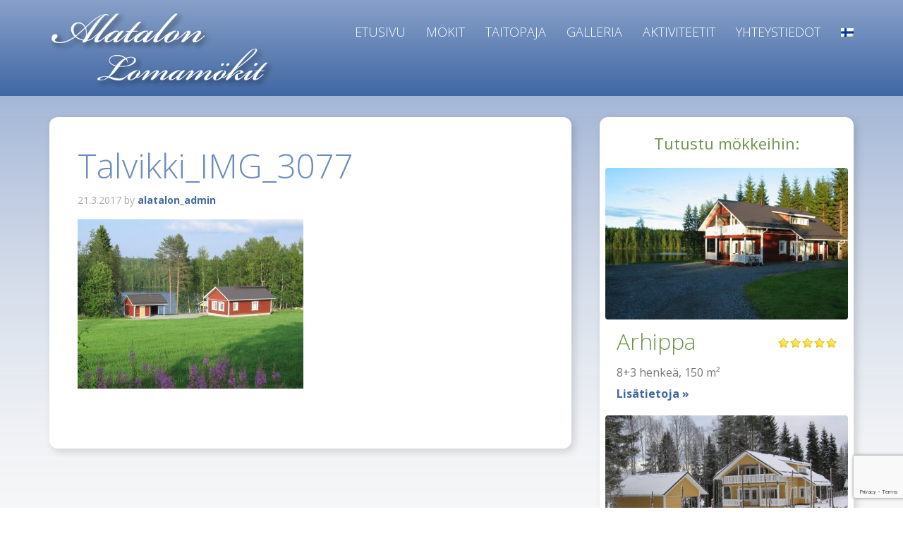

--- FILE ---
content_type: text/html; charset=UTF-8
request_url: https://www.alatalonlomamokit.fi/mokit/talvikki/talvikki_img_3077/
body_size: 8687
content:
<!DOCTYPE html>
<html lang="fi-FI">
<head >
<meta charset="UTF-8" />
<meta name="viewport" content="width=device-width, initial-scale=1" />
<meta name='robots' content='index, follow, max-image-preview:large, max-snippet:-1, max-video-preview:-1' />
<link rel="alternate" hreflang="fi" href="https://www.alatalonlomamokit.fi/mokit/talvikki/talvikki_img_3077/" />
<link rel="alternate" hreflang="en" href="https://www.alatalonlomamokit.fi/en/cottages/talvikki/talvikki_img_3077-2/" />
<link rel="alternate" hreflang="de" href="https://www.alatalonlomamokit.fi/de/cottages/talvikki/talvikki_img_3077-2/" />
<link rel="alternate" hreflang="ru" href="https://www.alatalonlomamokit.fi/ru/%d0%ba%d0%be%d1%82%d1%82%d0%b5%d0%b4%d0%b6%d0%b8/%d0%ba%d0%be%d1%82%d1%82%d0%b5%d0%b4%d0%b6-talvikki/talvikki_img_3077-2/" />
<link rel="alternate" hreflang="x-default" href="https://www.alatalonlomamokit.fi/mokit/talvikki/talvikki_img_3077/" />

	<!-- This site is optimized with the Yoast SEO plugin v26.8 - https://yoast.com/product/yoast-seo-wordpress/ -->
	<title>Talvikki_IMG_3077 - Alatalon lomamökit</title>
	<link rel="canonical" href="https://www.alatalonlomamokit.fi/mokit/talvikki/talvikki_img_3077/" />
	<meta property="og:locale" content="fi_FI" />
	<meta property="og:type" content="article" />
	<meta property="og:title" content="Talvikki_IMG_3077 - Alatalon lomamökit" />
	<meta property="og:url" content="https://www.alatalonlomamokit.fi/mokit/talvikki/talvikki_img_3077/" />
	<meta property="og:site_name" content="Alatalon lomamökit" />
	<meta property="og:image" content="https://www.alatalonlomamokit.fi/mokit/talvikki/talvikki_img_3077" />
	<meta property="og:image:width" content="1200" />
	<meta property="og:image:height" content="900" />
	<meta property="og:image:type" content="image/jpeg" />
	<meta name="twitter:card" content="summary_large_image" />
	<script type="application/ld+json" class="yoast-schema-graph">{"@context":"https://schema.org","@graph":[{"@type":"WebPage","@id":"https://www.alatalonlomamokit.fi/mokit/talvikki/talvikki_img_3077/","url":"https://www.alatalonlomamokit.fi/mokit/talvikki/talvikki_img_3077/","name":"Talvikki_IMG_3077 - Alatalon lomamökit","isPartOf":{"@id":"https://www.alatalonlomamokit.fi/#website"},"primaryImageOfPage":{"@id":"https://www.alatalonlomamokit.fi/mokit/talvikki/talvikki_img_3077/#primaryimage"},"image":{"@id":"https://www.alatalonlomamokit.fi/mokit/talvikki/talvikki_img_3077/#primaryimage"},"thumbnailUrl":"https://www.alatalonlomamokit.fi/wp-content/uploads/2017/03/Talvikki_IMG_3077.jpg","datePublished":"2017-03-21T07:59:17+00:00","breadcrumb":{"@id":"https://www.alatalonlomamokit.fi/mokit/talvikki/talvikki_img_3077/#breadcrumb"},"inLanguage":"fi-FI","potentialAction":[{"@type":"ReadAction","target":["https://www.alatalonlomamokit.fi/mokit/talvikki/talvikki_img_3077/"]}]},{"@type":"ImageObject","inLanguage":"fi-FI","@id":"https://www.alatalonlomamokit.fi/mokit/talvikki/talvikki_img_3077/#primaryimage","url":"https://www.alatalonlomamokit.fi/wp-content/uploads/2017/03/Talvikki_IMG_3077.jpg","contentUrl":"https://www.alatalonlomamokit.fi/wp-content/uploads/2017/03/Talvikki_IMG_3077.jpg","width":1200,"height":900},{"@type":"BreadcrumbList","@id":"https://www.alatalonlomamokit.fi/mokit/talvikki/talvikki_img_3077/#breadcrumb","itemListElement":[{"@type":"ListItem","position":1,"name":"Home","item":"https://www.alatalonlomamokit.fi/"},{"@type":"ListItem","position":2,"name":"Mökit","item":"https://www.alatalonlomamokit.fi/mokit/"},{"@type":"ListItem","position":3,"name":"Talvikki","item":"https://www.alatalonlomamokit.fi/mokit/talvikki/"},{"@type":"ListItem","position":4,"name":"Talvikki_IMG_3077"}]},{"@type":"WebSite","@id":"https://www.alatalonlomamokit.fi/#website","url":"https://www.alatalonlomamokit.fi/","name":"Alatalon lomamökit","description":"Alatalon lomamökit","potentialAction":[{"@type":"SearchAction","target":{"@type":"EntryPoint","urlTemplate":"https://www.alatalonlomamokit.fi/?s={search_term_string}"},"query-input":{"@type":"PropertyValueSpecification","valueRequired":true,"valueName":"search_term_string"}}],"inLanguage":"fi-FI"}]}</script>
	<!-- / Yoast SEO plugin. -->


<link rel='dns-prefetch' href='//fonts.googleapis.com' />
<link rel="alternate" type="application/rss+xml" title="Alatalon lomamökit &raquo; Feed" href="https://www.alatalonlomamokit.fi/feed/" />
<link rel="alternate" title="oEmbed (JSON)" type="application/json+oembed" href="https://www.alatalonlomamokit.fi/wp-json/oembed/1.0/embed?url=https%3A%2F%2Fwww.alatalonlomamokit.fi%2Fmokit%2Ftalvikki%2Ftalvikki_img_3077%2F" />
<link rel="alternate" title="oEmbed (XML)" type="text/xml+oembed" href="https://www.alatalonlomamokit.fi/wp-json/oembed/1.0/embed?url=https%3A%2F%2Fwww.alatalonlomamokit.fi%2Fmokit%2Ftalvikki%2Ftalvikki_img_3077%2F&#038;format=xml" />
		<!-- This site uses the Google Analytics by MonsterInsights plugin v9.11.1 - Using Analytics tracking - https://www.monsterinsights.com/ -->
		<!-- Note: MonsterInsights is not currently configured on this site. The site owner needs to authenticate with Google Analytics in the MonsterInsights settings panel. -->
					<!-- No tracking code set -->
				<!-- / Google Analytics by MonsterInsights -->
		<style id='wp-img-auto-sizes-contain-inline-css' type='text/css'>
img:is([sizes=auto i],[sizes^="auto," i]){contain-intrinsic-size:3000px 1500px}
/*# sourceURL=wp-img-auto-sizes-contain-inline-css */
</style>
<link rel='stylesheet' id='enterprise-pro-theme-css' href='https://www.alatalonlomamokit.fi/wp-content/themes/alatalo/style.css?ver=2.1.1' type='text/css' media='all' />
<style id='wp-emoji-styles-inline-css' type='text/css'>

	img.wp-smiley, img.emoji {
		display: inline !important;
		border: none !important;
		box-shadow: none !important;
		height: 1em !important;
		width: 1em !important;
		margin: 0 0.07em !important;
		vertical-align: -0.1em !important;
		background: none !important;
		padding: 0 !important;
	}
/*# sourceURL=wp-emoji-styles-inline-css */
</style>
<link rel='stylesheet' id='wp-block-library-css' href='https://www.alatalonlomamokit.fi/wp-includes/css/dist/block-library/style.min.css?ver=6.9' type='text/css' media='all' />
<style id='global-styles-inline-css' type='text/css'>
:root{--wp--preset--aspect-ratio--square: 1;--wp--preset--aspect-ratio--4-3: 4/3;--wp--preset--aspect-ratio--3-4: 3/4;--wp--preset--aspect-ratio--3-2: 3/2;--wp--preset--aspect-ratio--2-3: 2/3;--wp--preset--aspect-ratio--16-9: 16/9;--wp--preset--aspect-ratio--9-16: 9/16;--wp--preset--color--black: #000000;--wp--preset--color--cyan-bluish-gray: #abb8c3;--wp--preset--color--white: #ffffff;--wp--preset--color--pale-pink: #f78da7;--wp--preset--color--vivid-red: #cf2e2e;--wp--preset--color--luminous-vivid-orange: #ff6900;--wp--preset--color--luminous-vivid-amber: #fcb900;--wp--preset--color--light-green-cyan: #7bdcb5;--wp--preset--color--vivid-green-cyan: #00d084;--wp--preset--color--pale-cyan-blue: #8ed1fc;--wp--preset--color--vivid-cyan-blue: #0693e3;--wp--preset--color--vivid-purple: #9b51e0;--wp--preset--gradient--vivid-cyan-blue-to-vivid-purple: linear-gradient(135deg,rgb(6,147,227) 0%,rgb(155,81,224) 100%);--wp--preset--gradient--light-green-cyan-to-vivid-green-cyan: linear-gradient(135deg,rgb(122,220,180) 0%,rgb(0,208,130) 100%);--wp--preset--gradient--luminous-vivid-amber-to-luminous-vivid-orange: linear-gradient(135deg,rgb(252,185,0) 0%,rgb(255,105,0) 100%);--wp--preset--gradient--luminous-vivid-orange-to-vivid-red: linear-gradient(135deg,rgb(255,105,0) 0%,rgb(207,46,46) 100%);--wp--preset--gradient--very-light-gray-to-cyan-bluish-gray: linear-gradient(135deg,rgb(238,238,238) 0%,rgb(169,184,195) 100%);--wp--preset--gradient--cool-to-warm-spectrum: linear-gradient(135deg,rgb(74,234,220) 0%,rgb(151,120,209) 20%,rgb(207,42,186) 40%,rgb(238,44,130) 60%,rgb(251,105,98) 80%,rgb(254,248,76) 100%);--wp--preset--gradient--blush-light-purple: linear-gradient(135deg,rgb(255,206,236) 0%,rgb(152,150,240) 100%);--wp--preset--gradient--blush-bordeaux: linear-gradient(135deg,rgb(254,205,165) 0%,rgb(254,45,45) 50%,rgb(107,0,62) 100%);--wp--preset--gradient--luminous-dusk: linear-gradient(135deg,rgb(255,203,112) 0%,rgb(199,81,192) 50%,rgb(65,88,208) 100%);--wp--preset--gradient--pale-ocean: linear-gradient(135deg,rgb(255,245,203) 0%,rgb(182,227,212) 50%,rgb(51,167,181) 100%);--wp--preset--gradient--electric-grass: linear-gradient(135deg,rgb(202,248,128) 0%,rgb(113,206,126) 100%);--wp--preset--gradient--midnight: linear-gradient(135deg,rgb(2,3,129) 0%,rgb(40,116,252) 100%);--wp--preset--font-size--small: 13px;--wp--preset--font-size--medium: 20px;--wp--preset--font-size--large: 36px;--wp--preset--font-size--x-large: 42px;--wp--preset--spacing--20: 0.44rem;--wp--preset--spacing--30: 0.67rem;--wp--preset--spacing--40: 1rem;--wp--preset--spacing--50: 1.5rem;--wp--preset--spacing--60: 2.25rem;--wp--preset--spacing--70: 3.38rem;--wp--preset--spacing--80: 5.06rem;--wp--preset--shadow--natural: 6px 6px 9px rgba(0, 0, 0, 0.2);--wp--preset--shadow--deep: 12px 12px 50px rgba(0, 0, 0, 0.4);--wp--preset--shadow--sharp: 6px 6px 0px rgba(0, 0, 0, 0.2);--wp--preset--shadow--outlined: 6px 6px 0px -3px rgb(255, 255, 255), 6px 6px rgb(0, 0, 0);--wp--preset--shadow--crisp: 6px 6px 0px rgb(0, 0, 0);}:where(.is-layout-flex){gap: 0.5em;}:where(.is-layout-grid){gap: 0.5em;}body .is-layout-flex{display: flex;}.is-layout-flex{flex-wrap: wrap;align-items: center;}.is-layout-flex > :is(*, div){margin: 0;}body .is-layout-grid{display: grid;}.is-layout-grid > :is(*, div){margin: 0;}:where(.wp-block-columns.is-layout-flex){gap: 2em;}:where(.wp-block-columns.is-layout-grid){gap: 2em;}:where(.wp-block-post-template.is-layout-flex){gap: 1.25em;}:where(.wp-block-post-template.is-layout-grid){gap: 1.25em;}.has-black-color{color: var(--wp--preset--color--black) !important;}.has-cyan-bluish-gray-color{color: var(--wp--preset--color--cyan-bluish-gray) !important;}.has-white-color{color: var(--wp--preset--color--white) !important;}.has-pale-pink-color{color: var(--wp--preset--color--pale-pink) !important;}.has-vivid-red-color{color: var(--wp--preset--color--vivid-red) !important;}.has-luminous-vivid-orange-color{color: var(--wp--preset--color--luminous-vivid-orange) !important;}.has-luminous-vivid-amber-color{color: var(--wp--preset--color--luminous-vivid-amber) !important;}.has-light-green-cyan-color{color: var(--wp--preset--color--light-green-cyan) !important;}.has-vivid-green-cyan-color{color: var(--wp--preset--color--vivid-green-cyan) !important;}.has-pale-cyan-blue-color{color: var(--wp--preset--color--pale-cyan-blue) !important;}.has-vivid-cyan-blue-color{color: var(--wp--preset--color--vivid-cyan-blue) !important;}.has-vivid-purple-color{color: var(--wp--preset--color--vivid-purple) !important;}.has-black-background-color{background-color: var(--wp--preset--color--black) !important;}.has-cyan-bluish-gray-background-color{background-color: var(--wp--preset--color--cyan-bluish-gray) !important;}.has-white-background-color{background-color: var(--wp--preset--color--white) !important;}.has-pale-pink-background-color{background-color: var(--wp--preset--color--pale-pink) !important;}.has-vivid-red-background-color{background-color: var(--wp--preset--color--vivid-red) !important;}.has-luminous-vivid-orange-background-color{background-color: var(--wp--preset--color--luminous-vivid-orange) !important;}.has-luminous-vivid-amber-background-color{background-color: var(--wp--preset--color--luminous-vivid-amber) !important;}.has-light-green-cyan-background-color{background-color: var(--wp--preset--color--light-green-cyan) !important;}.has-vivid-green-cyan-background-color{background-color: var(--wp--preset--color--vivid-green-cyan) !important;}.has-pale-cyan-blue-background-color{background-color: var(--wp--preset--color--pale-cyan-blue) !important;}.has-vivid-cyan-blue-background-color{background-color: var(--wp--preset--color--vivid-cyan-blue) !important;}.has-vivid-purple-background-color{background-color: var(--wp--preset--color--vivid-purple) !important;}.has-black-border-color{border-color: var(--wp--preset--color--black) !important;}.has-cyan-bluish-gray-border-color{border-color: var(--wp--preset--color--cyan-bluish-gray) !important;}.has-white-border-color{border-color: var(--wp--preset--color--white) !important;}.has-pale-pink-border-color{border-color: var(--wp--preset--color--pale-pink) !important;}.has-vivid-red-border-color{border-color: var(--wp--preset--color--vivid-red) !important;}.has-luminous-vivid-orange-border-color{border-color: var(--wp--preset--color--luminous-vivid-orange) !important;}.has-luminous-vivid-amber-border-color{border-color: var(--wp--preset--color--luminous-vivid-amber) !important;}.has-light-green-cyan-border-color{border-color: var(--wp--preset--color--light-green-cyan) !important;}.has-vivid-green-cyan-border-color{border-color: var(--wp--preset--color--vivid-green-cyan) !important;}.has-pale-cyan-blue-border-color{border-color: var(--wp--preset--color--pale-cyan-blue) !important;}.has-vivid-cyan-blue-border-color{border-color: var(--wp--preset--color--vivid-cyan-blue) !important;}.has-vivid-purple-border-color{border-color: var(--wp--preset--color--vivid-purple) !important;}.has-vivid-cyan-blue-to-vivid-purple-gradient-background{background: var(--wp--preset--gradient--vivid-cyan-blue-to-vivid-purple) !important;}.has-light-green-cyan-to-vivid-green-cyan-gradient-background{background: var(--wp--preset--gradient--light-green-cyan-to-vivid-green-cyan) !important;}.has-luminous-vivid-amber-to-luminous-vivid-orange-gradient-background{background: var(--wp--preset--gradient--luminous-vivid-amber-to-luminous-vivid-orange) !important;}.has-luminous-vivid-orange-to-vivid-red-gradient-background{background: var(--wp--preset--gradient--luminous-vivid-orange-to-vivid-red) !important;}.has-very-light-gray-to-cyan-bluish-gray-gradient-background{background: var(--wp--preset--gradient--very-light-gray-to-cyan-bluish-gray) !important;}.has-cool-to-warm-spectrum-gradient-background{background: var(--wp--preset--gradient--cool-to-warm-spectrum) !important;}.has-blush-light-purple-gradient-background{background: var(--wp--preset--gradient--blush-light-purple) !important;}.has-blush-bordeaux-gradient-background{background: var(--wp--preset--gradient--blush-bordeaux) !important;}.has-luminous-dusk-gradient-background{background: var(--wp--preset--gradient--luminous-dusk) !important;}.has-pale-ocean-gradient-background{background: var(--wp--preset--gradient--pale-ocean) !important;}.has-electric-grass-gradient-background{background: var(--wp--preset--gradient--electric-grass) !important;}.has-midnight-gradient-background{background: var(--wp--preset--gradient--midnight) !important;}.has-small-font-size{font-size: var(--wp--preset--font-size--small) !important;}.has-medium-font-size{font-size: var(--wp--preset--font-size--medium) !important;}.has-large-font-size{font-size: var(--wp--preset--font-size--large) !important;}.has-x-large-font-size{font-size: var(--wp--preset--font-size--x-large) !important;}
/*# sourceURL=global-styles-inline-css */
</style>

<style id='classic-theme-styles-inline-css' type='text/css'>
/*! This file is auto-generated */
.wp-block-button__link{color:#fff;background-color:#32373c;border-radius:9999px;box-shadow:none;text-decoration:none;padding:calc(.667em + 2px) calc(1.333em + 2px);font-size:1.125em}.wp-block-file__button{background:#32373c;color:#fff;text-decoration:none}
/*# sourceURL=/wp-includes/css/classic-themes.min.css */
</style>
<link rel='stylesheet' id='contact-form-7-css' href='https://www.alatalonlomamokit.fi/wp-content/plugins/contact-form-7/includes/css/styles.css?ver=6.1.4' type='text/css' media='all' />
<link rel='stylesheet' id='responsive-lightbox-swipebox-css' href='https://www.alatalonlomamokit.fi/wp-content/plugins/responsive-lightbox/assets/swipebox/swipebox.min.css?ver=1.5.2' type='text/css' media='all' />
<link rel='stylesheet' id='wpml-legacy-horizontal-list-0-css' href='https://www.alatalonlomamokit.fi/wp-content/plugins/sitepress-multilingual-cms/templates/language-switchers/legacy-list-horizontal/style.min.css?ver=1' type='text/css' media='all' />
<link rel='stylesheet' id='wpml-menu-item-0-css' href='https://www.alatalonlomamokit.fi/wp-content/plugins/sitepress-multilingual-cms/templates/language-switchers/menu-item/style.min.css?ver=1' type='text/css' media='all' />
<link rel='stylesheet' id='cms-navigation-style-base-css' href='https://www.alatalonlomamokit.fi/wp-content/plugins/wpml-cms-nav/res/css/cms-navigation-base.css?ver=1.5.6' type='text/css' media='screen' />
<link rel='stylesheet' id='cms-navigation-style-css' href='https://www.alatalonlomamokit.fi/wp-content/plugins/wpml-cms-nav/res/css/cms-navigation.css?ver=1.5.6' type='text/css' media='screen' />
<link rel='stylesheet' id='dashicons-css' href='https://www.alatalonlomamokit.fi/wp-includes/css/dashicons.min.css?ver=6.9' type='text/css' media='all' />
<link rel='stylesheet' id='google-fonts-css' href='//fonts.googleapis.com/css?family=Open+Sans%3A300%2C400%2C400i%2C700%2C700i&#038;ver=2.1.1' type='text/css' media='all' />
<link rel='stylesheet' id='gca-column-styles-css' href='https://www.alatalonlomamokit.fi/wp-content/plugins/genesis-columns-advanced/css/gca-column-styles.css?ver=6.9' type='text/css' media='all' />
<script type="text/javascript" src="https://www.alatalonlomamokit.fi/wp-includes/js/jquery/jquery.min.js?ver=3.7.1" id="jquery-core-js"></script>
<script type="text/javascript" src="https://www.alatalonlomamokit.fi/wp-includes/js/jquery/jquery-migrate.min.js?ver=3.4.1" id="jquery-migrate-js"></script>
<script type="text/javascript" src="https://www.alatalonlomamokit.fi/wp-content/plugins/responsive-lightbox/assets/dompurify/purify.min.js?ver=3.3.1" id="dompurify-js"></script>
<script type="text/javascript" id="responsive-lightbox-sanitizer-js-before">
/* <![CDATA[ */
window.RLG = window.RLG || {}; window.RLG.sanitizeAllowedHosts = ["youtube.com","www.youtube.com","youtu.be","vimeo.com","player.vimeo.com"];
//# sourceURL=responsive-lightbox-sanitizer-js-before
/* ]]> */
</script>
<script type="text/javascript" src="https://www.alatalonlomamokit.fi/wp-content/plugins/responsive-lightbox/js/sanitizer.js?ver=2.6.1" id="responsive-lightbox-sanitizer-js"></script>
<script type="text/javascript" src="https://www.alatalonlomamokit.fi/wp-content/plugins/responsive-lightbox/assets/swipebox/jquery.swipebox.min.js?ver=1.5.2" id="responsive-lightbox-swipebox-js"></script>
<script type="text/javascript" src="https://www.alatalonlomamokit.fi/wp-includes/js/underscore.min.js?ver=1.13.7" id="underscore-js"></script>
<script type="text/javascript" src="https://www.alatalonlomamokit.fi/wp-content/plugins/responsive-lightbox/assets/infinitescroll/infinite-scroll.pkgd.min.js?ver=4.0.1" id="responsive-lightbox-infinite-scroll-js"></script>
<script type="text/javascript" id="responsive-lightbox-js-before">
/* <![CDATA[ */
var rlArgs = {"script":"swipebox","selector":"lightbox","customEvents":"","activeGalleries":true,"animation":true,"hideCloseButtonOnMobile":false,"removeBarsOnMobile":false,"hideBars":true,"hideBarsDelay":5000,"videoMaxWidth":1080,"useSVG":true,"loopAtEnd":false,"woocommerce_gallery":false,"ajaxurl":"https:\/\/www.alatalonlomamokit.fi\/wp-admin\/admin-ajax.php","nonce":"68b33eeb63","preview":false,"postId":377,"scriptExtension":false};

//# sourceURL=responsive-lightbox-js-before
/* ]]> */
</script>
<script type="text/javascript" src="https://www.alatalonlomamokit.fi/wp-content/plugins/responsive-lightbox/js/front.js?ver=2.6.1" id="responsive-lightbox-js"></script>
<script type="text/javascript" src="https://www.alatalonlomamokit.fi/wp-content/plugins/wp-optimize-premium/js/send-command-4-4-1.min.js?ver=4.4.1" id="wp-optimize-send-command-js"></script>
<script type="text/javascript" src="https://www.alatalonlomamokit.fi/wp-content/plugins/wp-optimize-premium/js/wpo-lazy-load-4-4-1.min.js?ver=4.4.1" id="wp-optimize-lazy-load-js"></script>
<script type="text/javascript" src="https://www.alatalonlomamokit.fi/wp-content/themes/alatalo/js/responsive-menu.js?ver=1.0.0" id="enterprise-responsive-menu-js"></script>
<link rel="https://api.w.org/" href="https://www.alatalonlomamokit.fi/wp-json/" /><link rel="alternate" title="JSON" type="application/json" href="https://www.alatalonlomamokit.fi/wp-json/wp/v2/media/377" /><link rel="EditURI" type="application/rsd+xml" title="RSD" href="https://www.alatalonlomamokit.fi/xmlrpc.php?rsd" />
<meta name="generator" content="WordPress 6.9" />
<link rel='shortlink' href='https://www.alatalonlomamokit.fi/?p=377' />
<meta name="generator" content="WPML ver:4.8.6 stt:1,18,3,46;" />
<link rel="icon" href="https://www.alatalonlomamokit.fi/wp-content/themes/alatalo/images/favicon.ico" />
<style type="text/css">.site-title a { background: url(https://www.alatalonlomamokit.fi/wp-content/uploads/2017/03/Alatalon_Lomamokit.png) no-repeat !important; }</style>
</head>
<body class="attachment wp-singular attachment-template-default attachmentid-377 attachment-jpeg wp-theme-genesis wp-child-theme-alatalo metaslider-plugin custom-header header-image content-sidebar genesis-breadcrumbs-hidden genesis-footer-widgets-visible"><div class="site-container"><header class="site-header"><div class="wrap"><div class="title-area"><p class="site-title"><a href="https://www.alatalonlomamokit.fi/">Alatalon lomamökit</a></p><p class="site-description">Alatalon lomamökit</p></div><div class="widget-area header-widget-area"><section id="nav_menu-2" class="widget widget_nav_menu"><div class="widget-wrap"><nav class="nav-header"><ul id="menu-valikko-fi" class="menu genesis-nav-menu"><li id="menu-item-16" class="menu-item menu-item-type-post_type menu-item-object-page menu-item-home menu-item-16"><a href="https://www.alatalonlomamokit.fi/"><span >Etusivu</span></a></li>
<li id="menu-item-17" class="menu-item menu-item-type-post_type menu-item-object-page menu-item-has-children menu-item-17"><a href="https://www.alatalonlomamokit.fi/mokit/"><span >Mökit</span></a>
<ul class="sub-menu">
	<li id="menu-item-52" class="menu-item menu-item-type-post_type menu-item-object-page menu-item-52"><a href="https://www.alatalonlomamokit.fi/mokit/arhippa/"><span >Arhippa</span></a></li>
	<li id="menu-item-51" class="menu-item menu-item-type-post_type menu-item-object-page menu-item-51"><a href="https://www.alatalonlomamokit.fi/mokit/mielikki/"><span >Mielikki</span></a></li>
	<li id="menu-item-50" class="menu-item menu-item-type-post_type menu-item-object-page menu-item-50"><a href="https://www.alatalonlomamokit.fi/mokit/talvikki/"><span >Talvikki</span></a></li>
	<li id="menu-item-49" class="menu-item menu-item-type-post_type menu-item-object-page menu-item-49"><a href="https://www.alatalonlomamokit.fi/mokit/pellervo/"><span >Pellervo</span></a></li>
	<li id="menu-item-48" class="menu-item menu-item-type-post_type menu-item-object-page menu-item-48"><a href="https://www.alatalonlomamokit.fi/mokit/suvetar/"><span >Suvetar</span></a></li>
	<li id="menu-item-707" class="menu-item menu-item-type-post_type menu-item-object-page menu-item-707"><a href="https://www.alatalonlomamokit.fi/kirkkovene/"><span >Kirkkovene</span></a></li>
</ul>
</li>
<li id="menu-item-18" class="menu-item menu-item-type-post_type menu-item-object-page menu-item-18"><a href="https://www.alatalonlomamokit.fi/taitopaja/"><span >Taitopaja</span></a></li>
<li id="menu-item-19" class="menu-item menu-item-type-post_type menu-item-object-page menu-item-19"><a href="https://www.alatalonlomamokit.fi/galleria/"><span >Galleria</span></a></li>
<li id="menu-item-20" class="menu-item menu-item-type-post_type menu-item-object-page menu-item-20"><a href="https://www.alatalonlomamokit.fi/aktiviteetit/"><span >Aktiviteetit</span></a></li>
<li id="menu-item-21" class="menu-item menu-item-type-post_type menu-item-object-page menu-item-21"><a href="https://www.alatalonlomamokit.fi/yhteystiedot/"><span >Yhteystiedot</span></a></li>
<li id="menu-item-wpml-ls-2-fi" class="menu-item wpml-ls-slot-2 wpml-ls-item wpml-ls-item-fi wpml-ls-current-language wpml-ls-menu-item wpml-ls-first-item menu-item-type-wpml_ls_menu_item menu-item-object-wpml_ls_menu_item menu-item-has-children menu-item-wpml-ls-2-fi"><a href="https://www.alatalonlomamokit.fi/mokit/talvikki/talvikki_img_3077/" role="menuitem"><span ><img
            class="wpml-ls-flag"
            src="https://www.alatalonlomamokit.fi/wp-content/plugins/sitepress-multilingual-cms/res/flags/fi.png"
            alt="Suomi"
            
            
    /></span></a>
<ul class="sub-menu">
	<li id="menu-item-wpml-ls-2-en" class="menu-item wpml-ls-slot-2 wpml-ls-item wpml-ls-item-en wpml-ls-menu-item menu-item-type-wpml_ls_menu_item menu-item-object-wpml_ls_menu_item menu-item-wpml-ls-2-en"><a href="https://www.alatalonlomamokit.fi/en/cottages/talvikki/talvikki_img_3077-2/" title="Switch to englanti" aria-label="Switch to englanti" role="menuitem"><span ><img
            class="wpml-ls-flag"
            src="https://www.alatalonlomamokit.fi/wp-content/plugins/sitepress-multilingual-cms/res/flags/en.png"
            alt="englanti"
            
            
    /></span></a></li>
	<li id="menu-item-wpml-ls-2-de" class="menu-item wpml-ls-slot-2 wpml-ls-item wpml-ls-item-de wpml-ls-menu-item menu-item-type-wpml_ls_menu_item menu-item-object-wpml_ls_menu_item menu-item-wpml-ls-2-de"><a href="https://www.alatalonlomamokit.fi/de/cottages/talvikki/talvikki_img_3077-2/" title="Switch to saksa" aria-label="Switch to saksa" role="menuitem"><span ><img
            class="wpml-ls-flag"
            src="https://www.alatalonlomamokit.fi/wp-content/plugins/sitepress-multilingual-cms/res/flags/de.png"
            alt="saksa"
            
            
    /></span></a></li>
	<li id="menu-item-wpml-ls-2-ru" class="menu-item wpml-ls-slot-2 wpml-ls-item wpml-ls-item-ru wpml-ls-menu-item wpml-ls-last-item menu-item-type-wpml_ls_menu_item menu-item-object-wpml_ls_menu_item menu-item-wpml-ls-2-ru"><a href="https://www.alatalonlomamokit.fi/ru/%d0%ba%d0%be%d1%82%d1%82%d0%b5%d0%b4%d0%b6%d0%b8/%d0%ba%d0%be%d1%82%d1%82%d0%b5%d0%b4%d0%b6-talvikki/talvikki_img_3077-2/" title="Switch to venäjä" aria-label="Switch to venäjä" role="menuitem"><span ><img
            class="wpml-ls-flag"
            src="https://www.alatalonlomamokit.fi/wp-content/plugins/sitepress-multilingual-cms/res/flags/ru.png"
            alt="venäjä"
            
            
    /></span></a></li>
</ul>
</li>
</ul></nav></div></section>
</div></div></header><div class="site-inner"><div class="wrap"><div class="content-sidebar-wrap"><main class="content"><article class="post-377 attachment type-attachment status-inherit entry" aria-label="Talvikki_IMG_3077"><header class="entry-header"><h1 class="entry-title">Talvikki_IMG_3077</h1>
<p class="entry-meta"><time class="entry-time">21.3.2017</time> by <span class="entry-author"><a href="https://www.alatalonlomamokit.fi/author/alatalon_admin/" class="entry-author-link" rel="author"><span class="entry-author-name">alatalon_admin</span></a></span>  </p></header><div class="entry-content"><p class="attachment"><a href='https://www.alatalonlomamokit.fi/wp-content/uploads/2017/03/Talvikki_IMG_3077.jpg' title="" data-rl_title="" class="rl-gallery-link" data-rl_caption="" data-rel="lightbox-gallery-0"><img decoding="async" width="320" height="240" src="[data-uri]" class="attachment-medium size-medium lazyload" alt="" sizes="(max-width: 320px) 100vw, 320px" data-src="https://www.alatalonlomamokit.fi/wp-content/uploads/2017/03/Talvikki_IMG_3077-320x240.jpg" data-srcset="https://www.alatalonlomamokit.fi/wp-content/uploads/2017/03/Talvikki_IMG_3077-320x240.jpg 320w, https://www.alatalonlomamokit.fi/wp-content/uploads/2017/03/Talvikki_IMG_3077-768x576.jpg 768w, https://www.alatalonlomamokit.fi/wp-content/uploads/2017/03/Talvikki_IMG_3077-1024x768.jpg 1024w, https://www.alatalonlomamokit.fi/wp-content/uploads/2017/03/Talvikki_IMG_3077.jpg 1200w"></a></p>
</div><footer class="entry-footer"></footer></article></main><aside class="sidebar sidebar-primary widget-area" role="complementary" aria-label="Primary Sidebar"><section id="text-4" class="widget widget_text"><div class="widget-wrap"><h4 class="widget-title widgettitle">Tutustu mökkeihin:</h4>
			<div class="textwidget"></div>
		</div></section>
<section id="featured-page-advanced-12" class="widget featured-content featuredpage"><div class="widget-wrap"><article class="post-26 page type-page status-publish has-post-thumbnail entry" aria-label="Arhippa"><a href="https://www.alatalonlomamokit.fi/mokit/arhippa/" title="Arhippa" class="alignnone" target="_self" rel="" aria-hidden="true"><img width="480" height="300" src="https://www.alatalonlomamokit.fi/wp-content/uploads/2017/03/Arhippa_IMG_5966-480x300.jpg" class="entry-image attachment-page" alt="Arhippa" decoding="async" loading="lazy" /></a><header class="entry-header"><h2 class="entry-title"><a href="https://www.alatalonlomamokit.fi/mokit/arhippa/" title="Arhippa" target="_self" rel="">Arhippa</a></h2></header><div class="entry-content"><p><img src="/wp-content/uploads/2017/03/5-tahtea.png" alt="" width="83" height="14" class="tahtiluokitus" />8+3 <span class="persons-count">persons</span>, 150 m² <a href="https://www.alatalonlomamokit.fi/mokit/arhippa/" class="more-link" target="_self" rel="">Continue Reading »</a></p></div></article></div></section>
<section id="featured-page-advanced-11" class="widget featured-content featuredpage"><div class="widget-wrap"><article class="post-28 page type-page status-publish has-post-thumbnail entry" aria-label="Mielikki"><a href="https://www.alatalonlomamokit.fi/mokit/mielikki/" title="Mielikki" class="alignnone" target="_self" rel="" aria-hidden="true"><img width="480" height="300" src="https://www.alatalonlomamokit.fi/wp-content/uploads/2017/03/Mielikki_IMG_1892-480x300.jpg" class="entry-image attachment-page" alt="Mielikki" decoding="async" loading="lazy" /></a><header class="entry-header"><h2 class="entry-title"><a href="https://www.alatalonlomamokit.fi/mokit/mielikki/" title="Mielikki" target="_self" rel="">Mielikki</a></h2></header><div class="entry-content"><p><img src="/wp-content/uploads/2017/03/5-tahtea.png" alt="" width="83" height="14" class="tahtiluokitus" />8+3 <span class="persons-count">persons</span>, 150 m² <a href="https://www.alatalonlomamokit.fi/mokit/mielikki/" class="more-link" target="_self" rel="">Continue Reading »</a></p></div></article></div></section>
<section id="featured-page-advanced-10" class="widget featured-content featuredpage"><div class="widget-wrap"><article class="post-30 page type-page status-publish has-post-thumbnail entry" aria-label="Talvikki"><a href="https://www.alatalonlomamokit.fi/mokit/talvikki/" title="Talvikki" class="alignnone" target="_self" rel="" aria-hidden="true"><img width="480" height="300" src="https://www.alatalonlomamokit.fi/wp-content/uploads/2017/03/Talvikki_IMG_3077-480x300.jpg" class="entry-image attachment-page" alt="Talvikki" decoding="async" loading="lazy" /></a><header class="entry-header"><h2 class="entry-title"><a href="https://www.alatalonlomamokit.fi/mokit/talvikki/" title="Talvikki" target="_self" rel="">Talvikki</a></h2></header><div class="entry-content"><p><img src="/wp-content/uploads/2017/03/5-tahtea.png" alt="" width="83" height="14" class="tahtiluokitus" />2+4 <span class="persons-count">persons</span>, 75 m² <a href="https://www.alatalonlomamokit.fi/mokit/talvikki/" class="more-link" target="_self" rel="">Continue Reading »</a></p></div></article></div></section>
<section id="featured-page-advanced-9" class="widget featured-content featuredpage"><div class="widget-wrap"><article class="post-32 page type-page status-publish has-post-thumbnail entry" aria-label="Pellervo"><a href="https://www.alatalonlomamokit.fi/mokit/pellervo/" title="Pellervo" class="alignnone" target="_self" rel="" aria-hidden="true"><img width="480" height="300" src="https://www.alatalonlomamokit.fi/wp-content/uploads/2017/03/Pellervo_kesa-kuvia-030-480x300.jpg" class="entry-image attachment-page" alt="Pellervo" decoding="async" loading="lazy" /></a><header class="entry-header"><h2 class="entry-title"><a href="https://www.alatalonlomamokit.fi/mokit/pellervo/" title="Pellervo" target="_self" rel="">Pellervo</a></h2></header><div class="entry-content"><p><img src="/wp-content/uploads/2017/03/4-tahtea.png" alt="" width="83" height="14" class="tahtiluokitus" />4+3 <span class="persons-count">persons</span>, 90 m² <a href="https://www.alatalonlomamokit.fi/mokit/pellervo/" class="more-link" target="_self" rel="">Continue Reading »</a></p></div></article></div></section>
<section id="featured-page-advanced-8" class="widget featured-content featuredpage"><div class="widget-wrap"><article class="post-34 page type-page status-publish has-post-thumbnail entry" aria-label="Suvetar"><a href="https://www.alatalonlomamokit.fi/mokit/suvetar/" title="Suvetar" class="alignnone" target="_self" rel="" aria-hidden="true"><img width="480" height="300" src="https://www.alatalonlomamokit.fi/wp-content/uploads/2017/03/Suvetar_mielikkiarhippa-Jari-003-480x300.jpg" class="entry-image attachment-page" alt="Suvetar" decoding="async" loading="lazy" /></a><header class="entry-header"><h2 class="entry-title"><a href="https://www.alatalonlomamokit.fi/mokit/suvetar/" title="Suvetar" target="_self" rel="">Suvetar</a></h2></header><div class="entry-content"><p><img src="/wp-content/uploads/2017/03/2-tahtea.png" alt="" width="83" height="14" class="tahtiluokitus" />4+1 <span class="persons-count">persons</span>, 40 m² <a href="https://www.alatalonlomamokit.fi/mokit/suvetar/" class="more-link" target="_self" rel="">Continue Reading »</a></p></div></article></div></section>
</aside></div></div></div><div class="footer-widgets"><div class="wrap"><div class="widget-area footer-widgets-1 footer-widget-area"><section id="text-3" class="widget widget_text"><div class="widget-wrap">			<div class="textwidget"><img class="alignnone size-full wp-image-24 lazyload" src="[data-uri]" alt="Alatalon Lomamokit" style="width: 100%;" data-src="https://alatalonlomamokit.fi/wp-content/uploads/2017/03/Alatalon_Lomamokit.png"></div>
		</div></section>
</div><div class="widget-area footer-widgets-2 footer-widget-area"><section id="text-8" class="widget widget_text"><div class="widget-wrap">			<div class="textwidget"><div class="alatalo50palsta"><strong>Alatalon lomamökit</strong><br />
Airakselantie 1173<br />
71490 Airaksela</div>
<div class="alatalo50palsta"><strong>Sari Konttinen</strong><br />
040-5956 040<br />
sari(at)alatalonlomamokit.fi<br />
<strong>Jorma Konttinen</strong><br />
0400-326 663</div>
<div style="clear: both;"></div>
</div>
		</div></section>
</div></div></div><footer class="site-footer"><div class="wrap">	<p>&copy; 2026 <a href="http://www.alatalonlomamokit.fi/">Alatalon lomam&ouml;kit</a> &middot; <a href="http://sollertis.fi/">Sollertis</a></p>
	<script>
		var alatalo_link_kaannos = document.getElementsByClassName("more-link");
		var alatalo_link_loop;
		for (alatalo_link_loop = 0; alatalo_link_loop < alatalo_link_kaannos.length; alatalo_link_loop++)
		{
			alatalo_link_kaannos[alatalo_link_loop].innerHTML = "Lisätietoja &raquo;";
		}
		var alatalo_count_kaannos = document.getElementsByClassName("persons-count");
		var alatalo_count_loop;
		for (alatalo_count_loop = 0; alatalo_count_loop < alatalo_count_kaannos.length; alatalo_count_loop++)
		{
			alatalo_count_kaannos[alatalo_count_loop].innerHTML = "henkeä";
		}
		var alatalo_workshop_kaannos = document.getElementsByClassName("workshop-text");
		var alatalo_workshop_loop;
		for (alatalo_workshop_loop = 0; alatalo_workshop_loop < alatalo_workshop_kaannos.length; alatalo_workshop_loop++)
		{
			alatalo_workshop_kaannos[alatalo_workshop_loop].innerHTML = "Lue lisää Taitopajasta";
		}
	</script>
	</div></footer></div><script type="speculationrules">
{"prefetch":[{"source":"document","where":{"and":[{"href_matches":"/*"},{"not":{"href_matches":["/wp-*.php","/wp-admin/*","/wp-content/uploads/*","/wp-content/*","/wp-content/plugins/*","/wp-content/themes/alatalo/*","/wp-content/themes/genesis/*","/*\\?(.+)"]}},{"not":{"selector_matches":"a[rel~=\"nofollow\"]"}},{"not":{"selector_matches":".no-prefetch, .no-prefetch a"}}]},"eagerness":"conservative"}]}
</script>
<script type="text/javascript" src="https://www.alatalonlomamokit.fi/wp-includes/js/dist/hooks.min.js?ver=dd5603f07f9220ed27f1" id="wp-hooks-js"></script>
<script type="text/javascript" src="https://www.alatalonlomamokit.fi/wp-includes/js/dist/i18n.min.js?ver=c26c3dc7bed366793375" id="wp-i18n-js"></script>
<script type="text/javascript" id="wp-i18n-js-after">
/* <![CDATA[ */
wp.i18n.setLocaleData( { 'text direction\u0004ltr': [ 'ltr' ] } );
//# sourceURL=wp-i18n-js-after
/* ]]> */
</script>
<script type="text/javascript" src="https://www.alatalonlomamokit.fi/wp-content/plugins/contact-form-7/includes/swv/js/index.js?ver=6.1.4" id="swv-js"></script>
<script type="text/javascript" id="contact-form-7-js-before">
/* <![CDATA[ */
var wpcf7 = {
    "api": {
        "root": "https:\/\/www.alatalonlomamokit.fi\/wp-json\/",
        "namespace": "contact-form-7\/v1"
    },
    "cached": 1
};
//# sourceURL=contact-form-7-js-before
/* ]]> */
</script>
<script type="text/javascript" src="https://www.alatalonlomamokit.fi/wp-content/plugins/contact-form-7/includes/js/index.js?ver=6.1.4" id="contact-form-7-js"></script>
<script type="text/javascript" src="https://www.google.com/recaptcha/api.js?render=6LfXNAAhAAAAAFQiUARfI9EzyfN0Whf1EYU_Ov6L&amp;ver=3.0" id="google-recaptcha-js"></script>
<script type="text/javascript" src="https://www.alatalonlomamokit.fi/wp-includes/js/dist/vendor/wp-polyfill.min.js?ver=3.15.0" id="wp-polyfill-js"></script>
<script type="text/javascript" id="wpcf7-recaptcha-js-before">
/* <![CDATA[ */
var wpcf7_recaptcha = {
    "sitekey": "6LfXNAAhAAAAAFQiUARfI9EzyfN0Whf1EYU_Ov6L",
    "actions": {
        "homepage": "homepage",
        "contactform": "contactform"
    }
};
//# sourceURL=wpcf7-recaptcha-js-before
/* ]]> */
</script>
<script type="text/javascript" src="https://www.alatalonlomamokit.fi/wp-content/plugins/contact-form-7/modules/recaptcha/index.js?ver=6.1.4" id="wpcf7-recaptcha-js"></script>
<script id="wp-emoji-settings" type="application/json">
{"baseUrl":"https://s.w.org/images/core/emoji/17.0.2/72x72/","ext":".png","svgUrl":"https://s.w.org/images/core/emoji/17.0.2/svg/","svgExt":".svg","source":{"concatemoji":"https://www.alatalonlomamokit.fi/wp-includes/js/wp-emoji-release.min.js?ver=6.9"}}
</script>
<script type="module">
/* <![CDATA[ */
/*! This file is auto-generated */
const a=JSON.parse(document.getElementById("wp-emoji-settings").textContent),o=(window._wpemojiSettings=a,"wpEmojiSettingsSupports"),s=["flag","emoji"];function i(e){try{var t={supportTests:e,timestamp:(new Date).valueOf()};sessionStorage.setItem(o,JSON.stringify(t))}catch(e){}}function c(e,t,n){e.clearRect(0,0,e.canvas.width,e.canvas.height),e.fillText(t,0,0);t=new Uint32Array(e.getImageData(0,0,e.canvas.width,e.canvas.height).data);e.clearRect(0,0,e.canvas.width,e.canvas.height),e.fillText(n,0,0);const a=new Uint32Array(e.getImageData(0,0,e.canvas.width,e.canvas.height).data);return t.every((e,t)=>e===a[t])}function p(e,t){e.clearRect(0,0,e.canvas.width,e.canvas.height),e.fillText(t,0,0);var n=e.getImageData(16,16,1,1);for(let e=0;e<n.data.length;e++)if(0!==n.data[e])return!1;return!0}function u(e,t,n,a){switch(t){case"flag":return n(e,"\ud83c\udff3\ufe0f\u200d\u26a7\ufe0f","\ud83c\udff3\ufe0f\u200b\u26a7\ufe0f")?!1:!n(e,"\ud83c\udde8\ud83c\uddf6","\ud83c\udde8\u200b\ud83c\uddf6")&&!n(e,"\ud83c\udff4\udb40\udc67\udb40\udc62\udb40\udc65\udb40\udc6e\udb40\udc67\udb40\udc7f","\ud83c\udff4\u200b\udb40\udc67\u200b\udb40\udc62\u200b\udb40\udc65\u200b\udb40\udc6e\u200b\udb40\udc67\u200b\udb40\udc7f");case"emoji":return!a(e,"\ud83e\u1fac8")}return!1}function f(e,t,n,a){let r;const o=(r="undefined"!=typeof WorkerGlobalScope&&self instanceof WorkerGlobalScope?new OffscreenCanvas(300,150):document.createElement("canvas")).getContext("2d",{willReadFrequently:!0}),s=(o.textBaseline="top",o.font="600 32px Arial",{});return e.forEach(e=>{s[e]=t(o,e,n,a)}),s}function r(e){var t=document.createElement("script");t.src=e,t.defer=!0,document.head.appendChild(t)}a.supports={everything:!0,everythingExceptFlag:!0},new Promise(t=>{let n=function(){try{var e=JSON.parse(sessionStorage.getItem(o));if("object"==typeof e&&"number"==typeof e.timestamp&&(new Date).valueOf()<e.timestamp+604800&&"object"==typeof e.supportTests)return e.supportTests}catch(e){}return null}();if(!n){if("undefined"!=typeof Worker&&"undefined"!=typeof OffscreenCanvas&&"undefined"!=typeof URL&&URL.createObjectURL&&"undefined"!=typeof Blob)try{var e="postMessage("+f.toString()+"("+[JSON.stringify(s),u.toString(),c.toString(),p.toString()].join(",")+"));",a=new Blob([e],{type:"text/javascript"});const r=new Worker(URL.createObjectURL(a),{name:"wpTestEmojiSupports"});return void(r.onmessage=e=>{i(n=e.data),r.terminate(),t(n)})}catch(e){}i(n=f(s,u,c,p))}t(n)}).then(e=>{for(const n in e)a.supports[n]=e[n],a.supports.everything=a.supports.everything&&a.supports[n],"flag"!==n&&(a.supports.everythingExceptFlag=a.supports.everythingExceptFlag&&a.supports[n]);var t;a.supports.everythingExceptFlag=a.supports.everythingExceptFlag&&!a.supports.flag,a.supports.everything||((t=a.source||{}).concatemoji?r(t.concatemoji):t.wpemoji&&t.twemoji&&(r(t.twemoji),r(t.wpemoji)))});
//# sourceURL=https://www.alatalonlomamokit.fi/wp-includes/js/wp-emoji-loader.min.js
/* ]]> */
</script>
</body></html>


--- FILE ---
content_type: text/html; charset=utf-8
request_url: https://www.google.com/recaptcha/api2/anchor?ar=1&k=6LfXNAAhAAAAAFQiUARfI9EzyfN0Whf1EYU_Ov6L&co=aHR0cHM6Ly93d3cuYWxhdGFsb25sb21hbW9raXQuZmk6NDQz&hl=en&v=PoyoqOPhxBO7pBk68S4YbpHZ&size=invisible&anchor-ms=20000&execute-ms=30000&cb=gruwgwcigh3z
body_size: 48956
content:
<!DOCTYPE HTML><html dir="ltr" lang="en"><head><meta http-equiv="Content-Type" content="text/html; charset=UTF-8">
<meta http-equiv="X-UA-Compatible" content="IE=edge">
<title>reCAPTCHA</title>
<style type="text/css">
/* cyrillic-ext */
@font-face {
  font-family: 'Roboto';
  font-style: normal;
  font-weight: 400;
  font-stretch: 100%;
  src: url(//fonts.gstatic.com/s/roboto/v48/KFO7CnqEu92Fr1ME7kSn66aGLdTylUAMa3GUBHMdazTgWw.woff2) format('woff2');
  unicode-range: U+0460-052F, U+1C80-1C8A, U+20B4, U+2DE0-2DFF, U+A640-A69F, U+FE2E-FE2F;
}
/* cyrillic */
@font-face {
  font-family: 'Roboto';
  font-style: normal;
  font-weight: 400;
  font-stretch: 100%;
  src: url(//fonts.gstatic.com/s/roboto/v48/KFO7CnqEu92Fr1ME7kSn66aGLdTylUAMa3iUBHMdazTgWw.woff2) format('woff2');
  unicode-range: U+0301, U+0400-045F, U+0490-0491, U+04B0-04B1, U+2116;
}
/* greek-ext */
@font-face {
  font-family: 'Roboto';
  font-style: normal;
  font-weight: 400;
  font-stretch: 100%;
  src: url(//fonts.gstatic.com/s/roboto/v48/KFO7CnqEu92Fr1ME7kSn66aGLdTylUAMa3CUBHMdazTgWw.woff2) format('woff2');
  unicode-range: U+1F00-1FFF;
}
/* greek */
@font-face {
  font-family: 'Roboto';
  font-style: normal;
  font-weight: 400;
  font-stretch: 100%;
  src: url(//fonts.gstatic.com/s/roboto/v48/KFO7CnqEu92Fr1ME7kSn66aGLdTylUAMa3-UBHMdazTgWw.woff2) format('woff2');
  unicode-range: U+0370-0377, U+037A-037F, U+0384-038A, U+038C, U+038E-03A1, U+03A3-03FF;
}
/* math */
@font-face {
  font-family: 'Roboto';
  font-style: normal;
  font-weight: 400;
  font-stretch: 100%;
  src: url(//fonts.gstatic.com/s/roboto/v48/KFO7CnqEu92Fr1ME7kSn66aGLdTylUAMawCUBHMdazTgWw.woff2) format('woff2');
  unicode-range: U+0302-0303, U+0305, U+0307-0308, U+0310, U+0312, U+0315, U+031A, U+0326-0327, U+032C, U+032F-0330, U+0332-0333, U+0338, U+033A, U+0346, U+034D, U+0391-03A1, U+03A3-03A9, U+03B1-03C9, U+03D1, U+03D5-03D6, U+03F0-03F1, U+03F4-03F5, U+2016-2017, U+2034-2038, U+203C, U+2040, U+2043, U+2047, U+2050, U+2057, U+205F, U+2070-2071, U+2074-208E, U+2090-209C, U+20D0-20DC, U+20E1, U+20E5-20EF, U+2100-2112, U+2114-2115, U+2117-2121, U+2123-214F, U+2190, U+2192, U+2194-21AE, U+21B0-21E5, U+21F1-21F2, U+21F4-2211, U+2213-2214, U+2216-22FF, U+2308-230B, U+2310, U+2319, U+231C-2321, U+2336-237A, U+237C, U+2395, U+239B-23B7, U+23D0, U+23DC-23E1, U+2474-2475, U+25AF, U+25B3, U+25B7, U+25BD, U+25C1, U+25CA, U+25CC, U+25FB, U+266D-266F, U+27C0-27FF, U+2900-2AFF, U+2B0E-2B11, U+2B30-2B4C, U+2BFE, U+3030, U+FF5B, U+FF5D, U+1D400-1D7FF, U+1EE00-1EEFF;
}
/* symbols */
@font-face {
  font-family: 'Roboto';
  font-style: normal;
  font-weight: 400;
  font-stretch: 100%;
  src: url(//fonts.gstatic.com/s/roboto/v48/KFO7CnqEu92Fr1ME7kSn66aGLdTylUAMaxKUBHMdazTgWw.woff2) format('woff2');
  unicode-range: U+0001-000C, U+000E-001F, U+007F-009F, U+20DD-20E0, U+20E2-20E4, U+2150-218F, U+2190, U+2192, U+2194-2199, U+21AF, U+21E6-21F0, U+21F3, U+2218-2219, U+2299, U+22C4-22C6, U+2300-243F, U+2440-244A, U+2460-24FF, U+25A0-27BF, U+2800-28FF, U+2921-2922, U+2981, U+29BF, U+29EB, U+2B00-2BFF, U+4DC0-4DFF, U+FFF9-FFFB, U+10140-1018E, U+10190-1019C, U+101A0, U+101D0-101FD, U+102E0-102FB, U+10E60-10E7E, U+1D2C0-1D2D3, U+1D2E0-1D37F, U+1F000-1F0FF, U+1F100-1F1AD, U+1F1E6-1F1FF, U+1F30D-1F30F, U+1F315, U+1F31C, U+1F31E, U+1F320-1F32C, U+1F336, U+1F378, U+1F37D, U+1F382, U+1F393-1F39F, U+1F3A7-1F3A8, U+1F3AC-1F3AF, U+1F3C2, U+1F3C4-1F3C6, U+1F3CA-1F3CE, U+1F3D4-1F3E0, U+1F3ED, U+1F3F1-1F3F3, U+1F3F5-1F3F7, U+1F408, U+1F415, U+1F41F, U+1F426, U+1F43F, U+1F441-1F442, U+1F444, U+1F446-1F449, U+1F44C-1F44E, U+1F453, U+1F46A, U+1F47D, U+1F4A3, U+1F4B0, U+1F4B3, U+1F4B9, U+1F4BB, U+1F4BF, U+1F4C8-1F4CB, U+1F4D6, U+1F4DA, U+1F4DF, U+1F4E3-1F4E6, U+1F4EA-1F4ED, U+1F4F7, U+1F4F9-1F4FB, U+1F4FD-1F4FE, U+1F503, U+1F507-1F50B, U+1F50D, U+1F512-1F513, U+1F53E-1F54A, U+1F54F-1F5FA, U+1F610, U+1F650-1F67F, U+1F687, U+1F68D, U+1F691, U+1F694, U+1F698, U+1F6AD, U+1F6B2, U+1F6B9-1F6BA, U+1F6BC, U+1F6C6-1F6CF, U+1F6D3-1F6D7, U+1F6E0-1F6EA, U+1F6F0-1F6F3, U+1F6F7-1F6FC, U+1F700-1F7FF, U+1F800-1F80B, U+1F810-1F847, U+1F850-1F859, U+1F860-1F887, U+1F890-1F8AD, U+1F8B0-1F8BB, U+1F8C0-1F8C1, U+1F900-1F90B, U+1F93B, U+1F946, U+1F984, U+1F996, U+1F9E9, U+1FA00-1FA6F, U+1FA70-1FA7C, U+1FA80-1FA89, U+1FA8F-1FAC6, U+1FACE-1FADC, U+1FADF-1FAE9, U+1FAF0-1FAF8, U+1FB00-1FBFF;
}
/* vietnamese */
@font-face {
  font-family: 'Roboto';
  font-style: normal;
  font-weight: 400;
  font-stretch: 100%;
  src: url(//fonts.gstatic.com/s/roboto/v48/KFO7CnqEu92Fr1ME7kSn66aGLdTylUAMa3OUBHMdazTgWw.woff2) format('woff2');
  unicode-range: U+0102-0103, U+0110-0111, U+0128-0129, U+0168-0169, U+01A0-01A1, U+01AF-01B0, U+0300-0301, U+0303-0304, U+0308-0309, U+0323, U+0329, U+1EA0-1EF9, U+20AB;
}
/* latin-ext */
@font-face {
  font-family: 'Roboto';
  font-style: normal;
  font-weight: 400;
  font-stretch: 100%;
  src: url(//fonts.gstatic.com/s/roboto/v48/KFO7CnqEu92Fr1ME7kSn66aGLdTylUAMa3KUBHMdazTgWw.woff2) format('woff2');
  unicode-range: U+0100-02BA, U+02BD-02C5, U+02C7-02CC, U+02CE-02D7, U+02DD-02FF, U+0304, U+0308, U+0329, U+1D00-1DBF, U+1E00-1E9F, U+1EF2-1EFF, U+2020, U+20A0-20AB, U+20AD-20C0, U+2113, U+2C60-2C7F, U+A720-A7FF;
}
/* latin */
@font-face {
  font-family: 'Roboto';
  font-style: normal;
  font-weight: 400;
  font-stretch: 100%;
  src: url(//fonts.gstatic.com/s/roboto/v48/KFO7CnqEu92Fr1ME7kSn66aGLdTylUAMa3yUBHMdazQ.woff2) format('woff2');
  unicode-range: U+0000-00FF, U+0131, U+0152-0153, U+02BB-02BC, U+02C6, U+02DA, U+02DC, U+0304, U+0308, U+0329, U+2000-206F, U+20AC, U+2122, U+2191, U+2193, U+2212, U+2215, U+FEFF, U+FFFD;
}
/* cyrillic-ext */
@font-face {
  font-family: 'Roboto';
  font-style: normal;
  font-weight: 500;
  font-stretch: 100%;
  src: url(//fonts.gstatic.com/s/roboto/v48/KFO7CnqEu92Fr1ME7kSn66aGLdTylUAMa3GUBHMdazTgWw.woff2) format('woff2');
  unicode-range: U+0460-052F, U+1C80-1C8A, U+20B4, U+2DE0-2DFF, U+A640-A69F, U+FE2E-FE2F;
}
/* cyrillic */
@font-face {
  font-family: 'Roboto';
  font-style: normal;
  font-weight: 500;
  font-stretch: 100%;
  src: url(//fonts.gstatic.com/s/roboto/v48/KFO7CnqEu92Fr1ME7kSn66aGLdTylUAMa3iUBHMdazTgWw.woff2) format('woff2');
  unicode-range: U+0301, U+0400-045F, U+0490-0491, U+04B0-04B1, U+2116;
}
/* greek-ext */
@font-face {
  font-family: 'Roboto';
  font-style: normal;
  font-weight: 500;
  font-stretch: 100%;
  src: url(//fonts.gstatic.com/s/roboto/v48/KFO7CnqEu92Fr1ME7kSn66aGLdTylUAMa3CUBHMdazTgWw.woff2) format('woff2');
  unicode-range: U+1F00-1FFF;
}
/* greek */
@font-face {
  font-family: 'Roboto';
  font-style: normal;
  font-weight: 500;
  font-stretch: 100%;
  src: url(//fonts.gstatic.com/s/roboto/v48/KFO7CnqEu92Fr1ME7kSn66aGLdTylUAMa3-UBHMdazTgWw.woff2) format('woff2');
  unicode-range: U+0370-0377, U+037A-037F, U+0384-038A, U+038C, U+038E-03A1, U+03A3-03FF;
}
/* math */
@font-face {
  font-family: 'Roboto';
  font-style: normal;
  font-weight: 500;
  font-stretch: 100%;
  src: url(//fonts.gstatic.com/s/roboto/v48/KFO7CnqEu92Fr1ME7kSn66aGLdTylUAMawCUBHMdazTgWw.woff2) format('woff2');
  unicode-range: U+0302-0303, U+0305, U+0307-0308, U+0310, U+0312, U+0315, U+031A, U+0326-0327, U+032C, U+032F-0330, U+0332-0333, U+0338, U+033A, U+0346, U+034D, U+0391-03A1, U+03A3-03A9, U+03B1-03C9, U+03D1, U+03D5-03D6, U+03F0-03F1, U+03F4-03F5, U+2016-2017, U+2034-2038, U+203C, U+2040, U+2043, U+2047, U+2050, U+2057, U+205F, U+2070-2071, U+2074-208E, U+2090-209C, U+20D0-20DC, U+20E1, U+20E5-20EF, U+2100-2112, U+2114-2115, U+2117-2121, U+2123-214F, U+2190, U+2192, U+2194-21AE, U+21B0-21E5, U+21F1-21F2, U+21F4-2211, U+2213-2214, U+2216-22FF, U+2308-230B, U+2310, U+2319, U+231C-2321, U+2336-237A, U+237C, U+2395, U+239B-23B7, U+23D0, U+23DC-23E1, U+2474-2475, U+25AF, U+25B3, U+25B7, U+25BD, U+25C1, U+25CA, U+25CC, U+25FB, U+266D-266F, U+27C0-27FF, U+2900-2AFF, U+2B0E-2B11, U+2B30-2B4C, U+2BFE, U+3030, U+FF5B, U+FF5D, U+1D400-1D7FF, U+1EE00-1EEFF;
}
/* symbols */
@font-face {
  font-family: 'Roboto';
  font-style: normal;
  font-weight: 500;
  font-stretch: 100%;
  src: url(//fonts.gstatic.com/s/roboto/v48/KFO7CnqEu92Fr1ME7kSn66aGLdTylUAMaxKUBHMdazTgWw.woff2) format('woff2');
  unicode-range: U+0001-000C, U+000E-001F, U+007F-009F, U+20DD-20E0, U+20E2-20E4, U+2150-218F, U+2190, U+2192, U+2194-2199, U+21AF, U+21E6-21F0, U+21F3, U+2218-2219, U+2299, U+22C4-22C6, U+2300-243F, U+2440-244A, U+2460-24FF, U+25A0-27BF, U+2800-28FF, U+2921-2922, U+2981, U+29BF, U+29EB, U+2B00-2BFF, U+4DC0-4DFF, U+FFF9-FFFB, U+10140-1018E, U+10190-1019C, U+101A0, U+101D0-101FD, U+102E0-102FB, U+10E60-10E7E, U+1D2C0-1D2D3, U+1D2E0-1D37F, U+1F000-1F0FF, U+1F100-1F1AD, U+1F1E6-1F1FF, U+1F30D-1F30F, U+1F315, U+1F31C, U+1F31E, U+1F320-1F32C, U+1F336, U+1F378, U+1F37D, U+1F382, U+1F393-1F39F, U+1F3A7-1F3A8, U+1F3AC-1F3AF, U+1F3C2, U+1F3C4-1F3C6, U+1F3CA-1F3CE, U+1F3D4-1F3E0, U+1F3ED, U+1F3F1-1F3F3, U+1F3F5-1F3F7, U+1F408, U+1F415, U+1F41F, U+1F426, U+1F43F, U+1F441-1F442, U+1F444, U+1F446-1F449, U+1F44C-1F44E, U+1F453, U+1F46A, U+1F47D, U+1F4A3, U+1F4B0, U+1F4B3, U+1F4B9, U+1F4BB, U+1F4BF, U+1F4C8-1F4CB, U+1F4D6, U+1F4DA, U+1F4DF, U+1F4E3-1F4E6, U+1F4EA-1F4ED, U+1F4F7, U+1F4F9-1F4FB, U+1F4FD-1F4FE, U+1F503, U+1F507-1F50B, U+1F50D, U+1F512-1F513, U+1F53E-1F54A, U+1F54F-1F5FA, U+1F610, U+1F650-1F67F, U+1F687, U+1F68D, U+1F691, U+1F694, U+1F698, U+1F6AD, U+1F6B2, U+1F6B9-1F6BA, U+1F6BC, U+1F6C6-1F6CF, U+1F6D3-1F6D7, U+1F6E0-1F6EA, U+1F6F0-1F6F3, U+1F6F7-1F6FC, U+1F700-1F7FF, U+1F800-1F80B, U+1F810-1F847, U+1F850-1F859, U+1F860-1F887, U+1F890-1F8AD, U+1F8B0-1F8BB, U+1F8C0-1F8C1, U+1F900-1F90B, U+1F93B, U+1F946, U+1F984, U+1F996, U+1F9E9, U+1FA00-1FA6F, U+1FA70-1FA7C, U+1FA80-1FA89, U+1FA8F-1FAC6, U+1FACE-1FADC, U+1FADF-1FAE9, U+1FAF0-1FAF8, U+1FB00-1FBFF;
}
/* vietnamese */
@font-face {
  font-family: 'Roboto';
  font-style: normal;
  font-weight: 500;
  font-stretch: 100%;
  src: url(//fonts.gstatic.com/s/roboto/v48/KFO7CnqEu92Fr1ME7kSn66aGLdTylUAMa3OUBHMdazTgWw.woff2) format('woff2');
  unicode-range: U+0102-0103, U+0110-0111, U+0128-0129, U+0168-0169, U+01A0-01A1, U+01AF-01B0, U+0300-0301, U+0303-0304, U+0308-0309, U+0323, U+0329, U+1EA0-1EF9, U+20AB;
}
/* latin-ext */
@font-face {
  font-family: 'Roboto';
  font-style: normal;
  font-weight: 500;
  font-stretch: 100%;
  src: url(//fonts.gstatic.com/s/roboto/v48/KFO7CnqEu92Fr1ME7kSn66aGLdTylUAMa3KUBHMdazTgWw.woff2) format('woff2');
  unicode-range: U+0100-02BA, U+02BD-02C5, U+02C7-02CC, U+02CE-02D7, U+02DD-02FF, U+0304, U+0308, U+0329, U+1D00-1DBF, U+1E00-1E9F, U+1EF2-1EFF, U+2020, U+20A0-20AB, U+20AD-20C0, U+2113, U+2C60-2C7F, U+A720-A7FF;
}
/* latin */
@font-face {
  font-family: 'Roboto';
  font-style: normal;
  font-weight: 500;
  font-stretch: 100%;
  src: url(//fonts.gstatic.com/s/roboto/v48/KFO7CnqEu92Fr1ME7kSn66aGLdTylUAMa3yUBHMdazQ.woff2) format('woff2');
  unicode-range: U+0000-00FF, U+0131, U+0152-0153, U+02BB-02BC, U+02C6, U+02DA, U+02DC, U+0304, U+0308, U+0329, U+2000-206F, U+20AC, U+2122, U+2191, U+2193, U+2212, U+2215, U+FEFF, U+FFFD;
}
/* cyrillic-ext */
@font-face {
  font-family: 'Roboto';
  font-style: normal;
  font-weight: 900;
  font-stretch: 100%;
  src: url(//fonts.gstatic.com/s/roboto/v48/KFO7CnqEu92Fr1ME7kSn66aGLdTylUAMa3GUBHMdazTgWw.woff2) format('woff2');
  unicode-range: U+0460-052F, U+1C80-1C8A, U+20B4, U+2DE0-2DFF, U+A640-A69F, U+FE2E-FE2F;
}
/* cyrillic */
@font-face {
  font-family: 'Roboto';
  font-style: normal;
  font-weight: 900;
  font-stretch: 100%;
  src: url(//fonts.gstatic.com/s/roboto/v48/KFO7CnqEu92Fr1ME7kSn66aGLdTylUAMa3iUBHMdazTgWw.woff2) format('woff2');
  unicode-range: U+0301, U+0400-045F, U+0490-0491, U+04B0-04B1, U+2116;
}
/* greek-ext */
@font-face {
  font-family: 'Roboto';
  font-style: normal;
  font-weight: 900;
  font-stretch: 100%;
  src: url(//fonts.gstatic.com/s/roboto/v48/KFO7CnqEu92Fr1ME7kSn66aGLdTylUAMa3CUBHMdazTgWw.woff2) format('woff2');
  unicode-range: U+1F00-1FFF;
}
/* greek */
@font-face {
  font-family: 'Roboto';
  font-style: normal;
  font-weight: 900;
  font-stretch: 100%;
  src: url(//fonts.gstatic.com/s/roboto/v48/KFO7CnqEu92Fr1ME7kSn66aGLdTylUAMa3-UBHMdazTgWw.woff2) format('woff2');
  unicode-range: U+0370-0377, U+037A-037F, U+0384-038A, U+038C, U+038E-03A1, U+03A3-03FF;
}
/* math */
@font-face {
  font-family: 'Roboto';
  font-style: normal;
  font-weight: 900;
  font-stretch: 100%;
  src: url(//fonts.gstatic.com/s/roboto/v48/KFO7CnqEu92Fr1ME7kSn66aGLdTylUAMawCUBHMdazTgWw.woff2) format('woff2');
  unicode-range: U+0302-0303, U+0305, U+0307-0308, U+0310, U+0312, U+0315, U+031A, U+0326-0327, U+032C, U+032F-0330, U+0332-0333, U+0338, U+033A, U+0346, U+034D, U+0391-03A1, U+03A3-03A9, U+03B1-03C9, U+03D1, U+03D5-03D6, U+03F0-03F1, U+03F4-03F5, U+2016-2017, U+2034-2038, U+203C, U+2040, U+2043, U+2047, U+2050, U+2057, U+205F, U+2070-2071, U+2074-208E, U+2090-209C, U+20D0-20DC, U+20E1, U+20E5-20EF, U+2100-2112, U+2114-2115, U+2117-2121, U+2123-214F, U+2190, U+2192, U+2194-21AE, U+21B0-21E5, U+21F1-21F2, U+21F4-2211, U+2213-2214, U+2216-22FF, U+2308-230B, U+2310, U+2319, U+231C-2321, U+2336-237A, U+237C, U+2395, U+239B-23B7, U+23D0, U+23DC-23E1, U+2474-2475, U+25AF, U+25B3, U+25B7, U+25BD, U+25C1, U+25CA, U+25CC, U+25FB, U+266D-266F, U+27C0-27FF, U+2900-2AFF, U+2B0E-2B11, U+2B30-2B4C, U+2BFE, U+3030, U+FF5B, U+FF5D, U+1D400-1D7FF, U+1EE00-1EEFF;
}
/* symbols */
@font-face {
  font-family: 'Roboto';
  font-style: normal;
  font-weight: 900;
  font-stretch: 100%;
  src: url(//fonts.gstatic.com/s/roboto/v48/KFO7CnqEu92Fr1ME7kSn66aGLdTylUAMaxKUBHMdazTgWw.woff2) format('woff2');
  unicode-range: U+0001-000C, U+000E-001F, U+007F-009F, U+20DD-20E0, U+20E2-20E4, U+2150-218F, U+2190, U+2192, U+2194-2199, U+21AF, U+21E6-21F0, U+21F3, U+2218-2219, U+2299, U+22C4-22C6, U+2300-243F, U+2440-244A, U+2460-24FF, U+25A0-27BF, U+2800-28FF, U+2921-2922, U+2981, U+29BF, U+29EB, U+2B00-2BFF, U+4DC0-4DFF, U+FFF9-FFFB, U+10140-1018E, U+10190-1019C, U+101A0, U+101D0-101FD, U+102E0-102FB, U+10E60-10E7E, U+1D2C0-1D2D3, U+1D2E0-1D37F, U+1F000-1F0FF, U+1F100-1F1AD, U+1F1E6-1F1FF, U+1F30D-1F30F, U+1F315, U+1F31C, U+1F31E, U+1F320-1F32C, U+1F336, U+1F378, U+1F37D, U+1F382, U+1F393-1F39F, U+1F3A7-1F3A8, U+1F3AC-1F3AF, U+1F3C2, U+1F3C4-1F3C6, U+1F3CA-1F3CE, U+1F3D4-1F3E0, U+1F3ED, U+1F3F1-1F3F3, U+1F3F5-1F3F7, U+1F408, U+1F415, U+1F41F, U+1F426, U+1F43F, U+1F441-1F442, U+1F444, U+1F446-1F449, U+1F44C-1F44E, U+1F453, U+1F46A, U+1F47D, U+1F4A3, U+1F4B0, U+1F4B3, U+1F4B9, U+1F4BB, U+1F4BF, U+1F4C8-1F4CB, U+1F4D6, U+1F4DA, U+1F4DF, U+1F4E3-1F4E6, U+1F4EA-1F4ED, U+1F4F7, U+1F4F9-1F4FB, U+1F4FD-1F4FE, U+1F503, U+1F507-1F50B, U+1F50D, U+1F512-1F513, U+1F53E-1F54A, U+1F54F-1F5FA, U+1F610, U+1F650-1F67F, U+1F687, U+1F68D, U+1F691, U+1F694, U+1F698, U+1F6AD, U+1F6B2, U+1F6B9-1F6BA, U+1F6BC, U+1F6C6-1F6CF, U+1F6D3-1F6D7, U+1F6E0-1F6EA, U+1F6F0-1F6F3, U+1F6F7-1F6FC, U+1F700-1F7FF, U+1F800-1F80B, U+1F810-1F847, U+1F850-1F859, U+1F860-1F887, U+1F890-1F8AD, U+1F8B0-1F8BB, U+1F8C0-1F8C1, U+1F900-1F90B, U+1F93B, U+1F946, U+1F984, U+1F996, U+1F9E9, U+1FA00-1FA6F, U+1FA70-1FA7C, U+1FA80-1FA89, U+1FA8F-1FAC6, U+1FACE-1FADC, U+1FADF-1FAE9, U+1FAF0-1FAF8, U+1FB00-1FBFF;
}
/* vietnamese */
@font-face {
  font-family: 'Roboto';
  font-style: normal;
  font-weight: 900;
  font-stretch: 100%;
  src: url(//fonts.gstatic.com/s/roboto/v48/KFO7CnqEu92Fr1ME7kSn66aGLdTylUAMa3OUBHMdazTgWw.woff2) format('woff2');
  unicode-range: U+0102-0103, U+0110-0111, U+0128-0129, U+0168-0169, U+01A0-01A1, U+01AF-01B0, U+0300-0301, U+0303-0304, U+0308-0309, U+0323, U+0329, U+1EA0-1EF9, U+20AB;
}
/* latin-ext */
@font-face {
  font-family: 'Roboto';
  font-style: normal;
  font-weight: 900;
  font-stretch: 100%;
  src: url(//fonts.gstatic.com/s/roboto/v48/KFO7CnqEu92Fr1ME7kSn66aGLdTylUAMa3KUBHMdazTgWw.woff2) format('woff2');
  unicode-range: U+0100-02BA, U+02BD-02C5, U+02C7-02CC, U+02CE-02D7, U+02DD-02FF, U+0304, U+0308, U+0329, U+1D00-1DBF, U+1E00-1E9F, U+1EF2-1EFF, U+2020, U+20A0-20AB, U+20AD-20C0, U+2113, U+2C60-2C7F, U+A720-A7FF;
}
/* latin */
@font-face {
  font-family: 'Roboto';
  font-style: normal;
  font-weight: 900;
  font-stretch: 100%;
  src: url(//fonts.gstatic.com/s/roboto/v48/KFO7CnqEu92Fr1ME7kSn66aGLdTylUAMa3yUBHMdazQ.woff2) format('woff2');
  unicode-range: U+0000-00FF, U+0131, U+0152-0153, U+02BB-02BC, U+02C6, U+02DA, U+02DC, U+0304, U+0308, U+0329, U+2000-206F, U+20AC, U+2122, U+2191, U+2193, U+2212, U+2215, U+FEFF, U+FFFD;
}

</style>
<link rel="stylesheet" type="text/css" href="https://www.gstatic.com/recaptcha/releases/PoyoqOPhxBO7pBk68S4YbpHZ/styles__ltr.css">
<script nonce="QsL6mi62BNUL0w1g7nhoNA" type="text/javascript">window['__recaptcha_api'] = 'https://www.google.com/recaptcha/api2/';</script>
<script type="text/javascript" src="https://www.gstatic.com/recaptcha/releases/PoyoqOPhxBO7pBk68S4YbpHZ/recaptcha__en.js" nonce="QsL6mi62BNUL0w1g7nhoNA">
      
    </script></head>
<body><div id="rc-anchor-alert" class="rc-anchor-alert"></div>
<input type="hidden" id="recaptcha-token" value="[base64]">
<script type="text/javascript" nonce="QsL6mi62BNUL0w1g7nhoNA">
      recaptcha.anchor.Main.init("[\x22ainput\x22,[\x22bgdata\x22,\x22\x22,\[base64]/[base64]/[base64]/bmV3IHJbeF0oY1swXSk6RT09Mj9uZXcgclt4XShjWzBdLGNbMV0pOkU9PTM/bmV3IHJbeF0oY1swXSxjWzFdLGNbMl0pOkU9PTQ/[base64]/[base64]/[base64]/[base64]/[base64]/[base64]/[base64]/[base64]\x22,\[base64]\\u003d\\u003d\x22,\x22w4PDiD93w6DCtiLCmXRrfTXDgcOyVEvCt8O5WMOzwpMnwpnCkWFJwoASw5Fyw6HCpsOhT3/Ch8KCw5vDhDvDpsOXw4vDgMKjZMKRw7fDiQApOsO0w6xjFkE1wprDiwXDkzcJLVDClBnChlhAPsOlJwEywqMFw6tdwr7CgQfDmgbClcOcaEhOd8O/[base64]/DiwNjbxLCjH/[base64]/QTjCq8K3w7c0aWR9A8Kyw4jCvBMfIhVyGcK6w6/CucO2wqfDqcKuFsOyw7LDh8KLWETChsOBw6rCvMKCwpBecsO8woTCjkjDsSPClMOWw6vDgXvDmmIsCWI+w7EUC8OGOsKIw45Tw7g7wo/DlMOEw6wIw7/DjEwjw6QLTMKTMSvDggZaw7hSwpBfVxfDnTAmwqAvVMOQwoU4LsOBwq83w5VLYsKzdW4UKsKPBMKoRXwww6BcTWXDk8OvMcKvw6vCizjDom3Cq8OEw4rDiGdEdsOow7bCusOTY8OAwq1jwo/Dh8O9WsKcYcO7w7LDm8OQOFIRwqkMO8KtP8OKw6nDlMK3PiZ5dsKKccO8w5kiwqrDrMOBJMK8esKjPHXDnsKTwqJKYsKlByRtGMO8w7lYwpsIacOtGcOuwphTwqYYw4TDnMO8WzbDgsOXwrcPJwPDpMOiAsOze0/Cp2zCvMOnYUgtHMKoDMK2HDoNfMOLAcODVcKoJ8OQIRYXO28xSsOuARgfWijDo0ZIw4dEWSN7XcO9ZUnCo1tlw4Rrw7R9TGpnw6PCpMKwbldMwolcw59Vw5LDqQHDmUvDuMK9UhrCl27CjcOiL8KFw7YWcMKNOQPDlMKVw4/DgkvDj1HDt2ovwo7Ci0vDjMOZf8ObaxN/EUTCjsKTwqpYw7R8w595w6jDpsKnUMK8bsKOwpBsawB9VcOmQVAcwrMLFWQZwokcwrx0RT4eFQpcwoHDpijDpUzDu8ONwo8Uw5nClzjDlMO9RVzDq15fwpzCsCVrXyPDmwJvw6bDplM0wonCpcO/w6/DrR/[base64]/[base64]/DjcOXGcKuX0UcSyPDqsOow7zCrsKdwp3CqmXDkUgbw4xGeMK/wqjDgQnCq8KSbsK6YiXDkcOyQUVewpzDs8KwS13CnUwbwqHDswopLSwlEnpjw6dlIDsbwqvCniBeV0bDgFfDscO1wqpqwqnCkMOpGsOBwoQSwqPCn0tvwpHDhmTClwhIw4hnw4FEP8KmccOPXMKdwolDw4nCqEFJwrvDqB4Qw7IFw5YHCsOzw4MdGMK/LsOzwrFhL8K+A0DCr0DCqsKbw5UdLMOewoPDmVzCpsKDf8OQPMKFwrgHIidJwqlhw63CtMOuwqBCwrZZNWwEPhPCt8Kka8KAw6bCrsKmw75LwrwOCcKMKmbCvMKhw7HCusOOwrIDN8KdXWrDisKqwpvDrG1wIsK9ESTDqkjCvMOyKH0Dw6ZaD8OXwpjCg2FTEHB1wr/CuyfDt8Khw7/ClzfCu8OHAgjDhlEew45ww7PCvV/DrsOwwqLCiMK+eWofIcOeVksIw4TDncOzRQgNw5o7wpnCj8KjSXobC8OswrspGcKtFQ8Uw6jDiMOtwp9rYsODbcKzwrMfw4svWMOtw60/w4/CsMOsOmPClMKbw6hPwqJDw7XCjMKQJHVFNcOuL8KCO07DiAPDvMKRwqwpwq9rwrDCkGIcQk3CjcKRwqLDlcKew6vCgzUaImo4w5snwr3CtWthLVbCi0HDkcO3w6jDsCrCsMOGB0TCksKLeDnDosORw7IvY8O/w77CuE3Dl8OCHsKlUsOswrbDnmTCgsKKbcOzw7zDuhh5w7Z5SsOYwovDo0wJwowYwo3CpHzDggkmw6fCgkbDsQ4oEMKGBz/[base64]/XsOVwoLDqcK6w55EwrPDlTrCsMO/EhHDmsKSd1VOwqLDp8Kgw7kDwqTCuW3CoMOqw5lWw4XCuMKjNsKAwo8xZ0gFIFvDu8KBJ8KhwpvCuC/Do8KJwoTCmMK6wqzDsQl5OXrCn1DCp1YGA1dwwosjcMKzKk5ew53DtkrDmgrClMOkWcKOwqdjbMKAwqPDpFbDmCoBw4XCmsKYYDclwr7CqllCU8KsTFzCnMO/IcOkw5oYw40gwp0Dw6jDhBfCr8KQw54uw7HCj8KSw4MJYCvCv3vDvsOHw7QWw7/Ci1bDhsOQwpbCmnh5UMKcwpFiw7UXw7A0eF7DvylMTTnCuMO3woPCp19qwo0uw780wqPCksOTVMKxYWTCg8O0wq/DicKuIcOYNTLDiCZlPMKpK2wfw6jDvmnDj8OUwrtLDkImw4kMw6/CmsOWwrHDiMKhw64QIcOZw4RLworDs8O4DcKnwqsaVVTCnBnChMOmwrnCvyAOwrI2YcOKwqbDgcKfWsOFw4p8w47Cs3wuGis8WnY1Y3jCucOXwroFWnLDj8OQMRjCumFLwq/[base64]/CmS9EJE0ow4xcw7c7acKxIXjDrh48ZG3Dq8K/wo9vQcKGRsKowp4nZMKrw7ZmOVcxwr/ChsKuFF7DhsOAwqPDmsKIUXZew7RCTgUtOlrCow01BX8FwoTDkGg2dWQMVsOUwqfCtcKtw6LDvXZTEDvDisK0AsKfX8OlwozCuTRNw7RCb0HDnwMOwpHCon0ow47DtnjCkMOVU8KFw7sMw5xVwrkhwox+w4NIw73CrTY/J8OlT8OEBifCs23ChhkiTzkKwpwkw48Mw75pw4xzw4TCh8KSX8KlwobCkxV0w4w1wonCuAUhwpcAw5TDt8O5OzDCuxl3FcO2wqJFw68+w43CrwjDv8KIw7cdGVs9wrYsw55kwqAuC1I3wprDr8KYT8OEw7jClycRwqIIUTRzw63DiMKcw6h8wqLDmgNUw4/DsSpGY8Ozb8Ovw7nCjk9Cwr/[base64]/CkcK0w4sww4nDtiDDu8OneA9mCgpCwokYRMKPwrnDjSsFwqPDuToGJWHDuMOOwrfCucKuwq5Nwp/[base64]/wox7w47DoF/DoTZcw44jwofDr8OcwoImU37CjMKvXj1ObX5wwrNrYnbCu8OiesKABnh9wrFjwqRnCsKZVsO3w6TDq8KCwqXDjh8/[base64]/CqsOaZMOlXsKEwrwEwpcNEsKowpIoRsKzw6wrw4/DqhnDn2xxYjXDjzs1JMK/wqDDssOFREfCi3pow481wo8pw4PClwkJD3jDh8Orw5UbwrXDvsKsw6l7ZnhawqXDm8ODwpTDlcKawoodaMKmw4vCtcKLZ8O+JcOiJBxNAcO7w47Dnj0lw6bDpwcew6V8w6DDlSp2c8KPLsKEYcOqOcOdwoRVVMOUJg7CrMOdLMKAw78/XHvDq8K9w6PDmQfDoUAJb3NLGHMLworDoVjDhx3DtcOhDWHDrwTCqV/CrTvCtsKnwpkmw6oAc248wozClHk8w6LDq8OEwo7DtUE1w6bDlSo2GH5ow792YcKbwrXDv03DhwfDr8K4w6oRwqJTVcO4wr3CiwIpw75/Dl5cwrkACigeGFl6wrd5UsOaMsKoHzElXcKrThbCr2HCkg/[base64]/[base64]/wolBwqLDi8OUaxA+wrPCmCVOw4VZF0hhwrHDvivDrBnDpcOFW1nCqMKYLhg0cQpxw7AmMUNLSsOlAVpdIQ88ITs5M8OhM8KsLcK4CMOpwo01BMKVAcODNxzDl8OhA1HCgjXDo8KNUsKpFT8LTsKncRXCicOKf8ObwoZ1ZsODU0fCryA0YsKDwqzDnmXDmcKuLh0fHx/Cum5hw5c3bMKEw6vDgzQywrw/wrfDsyLCmlHDo2LDucKGwo5qNsO4LcKfw4gtwqzDuRHCtcKJw7HCqsKBE8KLT8KZJiwrwqLDqxbCgxLCkG1ww5x7w5/CkMOOw6hTEsKTV8KLw6TDocO3d8KuwqLDn3rCqFnCgSXChhN1w499JMKqw7NeZ28GwoPCs1Z/[base64]/[base64]/[base64]/wofCiDLCokQmw6Fwwo97NQjDvcOGKFQNCR16w5LDlx59wrPChsKhQwHCvsKVw7zDsUnCl2nCicObw6fDh8OLw5hLScOnwq7DlnTDuWXDtV3DsH48wrVrw63CkUvDqTJlMMOfbcOvw7xUw5swCB7Ct0xTwqRSG8KiOQ5Dw4ckwqpJw5Jmw43DgcOpw7/DpsKmwpwOw6t/w7HDi8Oxej/Cj8OcKsOKwrJMRcKZSwQpw7h/[base64]/CkT5/VGPDk0ZXYsOjw7DDtMKKw5/Cu1jDggcJc0kOGXRmWV/[base64]/CjsONJkPDsHdIwpXCoB9Jwqtow4sgWm/DhFhSw41cwqI6wopnwpFOwoxhPRTCrhHCqsKLw43Cg8K7w649w4p3wo5GwrXCu8OnJ282w40fw58mwpbDlEXDhsOjYsOYK3LDh1pXXcO7Vl52XMKOwoTDmgXCnAwHw6Rrw7TDnsKQwog0YsKBw6hSw5dmLgYow6JqZloaw63Dji3Ch8OEUMO3K8O+HG1tAghVwp/[base64]/wo3Ciis1wqZFSMOoLUECPsKmwrTDgxjCkAt7w7XDi1rCgsKzw5bDri3CscOswqzDjcKvIsOzNyrCvMOuAcK3RT57W0tWewfDl0Buw6HDu1XDhXPCksONDcOrfWgNNUbDv8K8w5I9J3zCisOnwoPCmsK/w4gLdsKtwpFmfsK6cMO+R8Oxw4bDm8KLMTDCmiFOH3QVwps9ScOeQQB1esOewo7Co8OowqZbFsOow5fDrAkZwp/DpMOVw5fDqcKlwp1ow77Cm3LDlxLCt8KywpXCu8KiwrXCscOKwqjCt8OHWiQpBsKKw5powpQhbWHClCHDo8Oew4bDrsOxHsKkwpnCu8O1DWYBbSF1YsKzd8Kdw5DDk1/CoichwqvCj8KXw6LDjQfDu3/DmkfCt1DCqDsAw5ghw7hSw5xqw4HChTkhwpBgw6PCoMOKcMKVw5QNacKOw67DnnzCvGBfa01QKsOmYkzCgsKsw5N6WQ3Dl8KQMMOTLRNywqlCQXFCAzUdwpFRQUwFw50Iw71UUcOCw4hZTsOXwr/Ct1x6TsKkwofCt8ODEcOFSMOSTXrDssKKwpEqw4x5wqN8Q8Opw4h/w4fCu8K5McKnKEzCt8KzwpTDtcK+bcOYDMO5w50TwpQQQl4VwrDDhcODwrvCnRzDrsOaw5Z1w6/Di2jCozh/EMOLwq3CixJqNVXCsHcbOsKZC8KKBsKcF3rDnDF4wrbCr8OSK1XCrUA5e8OjCsKBwrg7aVXDuQFgw7LCnyh0wpzDk1Y7D8K/VMOONVHClcOKwoHDhyPDpXMFQcOUw4XDm8OuVhrDl8KJOcOywrMQW1/Chigaw4/[base64]/CgENfZ8OBUznDlErDg8KhVB/Cs2RKEGYwWMKJKEgcwrcHw6fDjUJNw6vDtMKBw6TChyUXGcKmwo7DvsOSwqhFwowHFnwWbCPCjCXDoirDv2zCvcOHQsKMwpbCrhzCtElew4s9X8OtMU7CtcOfw4/Dl8OUc8KtdQ5gw6l1woM+w7tEwp4aRMKlBR8fFz1+IsOyDFnCkMK6w7ZBwrXDmgV8woICw70PwrtyCHZdGHkrCcOIXg/Csl3CuMOcR1ZdwqvDi8Odw6oHwqzDkh9YSQUdwrzCmcK0UMKnK8K0w692bUTCqhXDhUh2wrZXbsKLw5LDqMKEK8KgXWXDisOIYsOIJMKGAEjCgMO2w4DCgQDDqgdFwqcseMKfw4QFw7PCscK2DBLCr8OfwoIDFUNdw6MYQBcKw6E4c8O/wrnDnMOyIWgYER3DiMKZwp7DujDCs8OaTMKSKGDDucKAImbCjSJQEBBoQMKtwrHDqMKuwrTCoQgSNMKwBFDCjGk4wqZrw7/CvMKSDy1QAsKRfMOSbxTCoxnCuMO0YVZiY3kfwpvDlF7DqGfCtRrDkMOjPMKLJ8KtwrjChMOaOQ9pwq/CkcO9UwFrw6XChMOAw4fDtsOwQ8K2T0dGw6Ibwok4worDnMOhwq8BGyjCvMKnw4lDTDwcwqQgKsKDZz7ChFtsXlRvw6U3WcKQZsKrw5lVw755EMOXAxBrw69PwpLDsMOtaGdMwpHChMKrwqDCpMOjM2PCoSEbw4nDuCEsX8OnHW8RQH/DoDXDlwB7w4RpMgNew6ksFcOzCyBaw4TCoDPDksK5w6tQwqbDlsODwoTCnTM2D8KewrnCsMK/O8K9dljCkhfDsk/Dg8OPcMKhwrw2wp3DlzVOwppQwqLCmEYaw63DrEPCr8OJwqfDrMKULcKgQmZrw7fDuTEoE8KLwqQFwrNGwpxwPwskecKew5BsFnBJw69Ow43DpHASfcOuWCoKJy/[base64]/Dg8KAwp4Qw4EYwo7DnGYvwqjCjB/Cl8KuwqpENjJXw5F/[base64]/DsHpGNsKKAx3DoxgSCMOkwqHChMKjwrzCtMOTE2/DjMKTw6scw6XDv1zDljEPw63DqDVnwovChsK8SsK2w47DksKHUAU+wozDmHM+LMKAwoAPRcKbw4w0XFdTYMOFdMOtFzfDny9qw5phw6PDusOKwrQ/EcKnwprCp8Opw6HChGjDg0gyworClcKbwr7DlcOYUcK/wrUmGSp+csObw4PDoiEGGUjCpsO/[base64]/IsOrw4PCghvCiMKGZ8OrPcOXwqRkwotMLBc7w5jCg1vCssO/MMOVw7JTw55CSMO9wqNhwrzDsSdHEzUMQlt3w41/XsKvw4lzwqvDq8O0w60cw7/[base64]/F8ODwp/DmMOdAMKAw6DCvVpvK8OXQ8K0eUXCiR9awoR1w7TCsWJKQgRVw63CuXwkwo11BcOkOMOkBnteGhZfwpfCp1VCwrXCh2nCtE7Du8K1cC3Cs04cP8KQw7R9w4xGE8KhT0sITsOMbcKHw4dpw7wZAydJXcOAw6PDlsOPIsKkODLCrMKQIsKWw4/[base64]/CmmEqw4cNwos8w4/CpcKUwq3DvsOkZcKlNMOrw4hOwqXCrsKMwq54w5nCj35oB8KfE8Oka1zCtsK8CEXClcOyw6klw5N8w70bJsOXcsK9w60Iw47CuXDDl8KvwqTCicOuHgcUw5ZRBsKCesOPf8KEacOiSCTCqj5BwonDi8ObwpDCukZeZcKSf38/c8Olw6FBwpxUcWLChRBRw4plw4vCsMKMwqxVUMO0wrrCmcO3IWLCvcK5w5sTw50Mw641FsKRw54zw7BKDDjDhR7Cg8KUw78ow7k4w5/[base64]/SDXCrMKWwqAxFcKowp8uwqrDtH7CvC4gAlrChsOqKMO9FUnDl13DqB0Rw7DCmkJvKcKZwoI4UynDu8OSwq7Du8O1w4PCnMOfbsOHOcKeUsORasOLwq1/[base64]/[base64]/w4jCsQDDgsKaw53Cjk/DpBbCoMO6Gzl0PsOKw5JKwr3CtcOjwrEewrZ+w4AsRsOtwr3DqsKOECXCo8OqwrQ+w6nDlCkOw4nDkcK6KXc9WAjCpTxQQ8OcVWPDusK/wqPCmh/CpMOWw5fDicKbwp0RaMK7WMKADcOhwojDtGRGwoJHwoPCj186DsKiUcKHOBTCskA/GsKrwqPDoMOfEi8gDUXCqwHCjlPCnmgcLcO/[base64]/DknHCkMOrw4XDkcKVwoAvEHvCpjoKXhjCs8OzSEPCmwvCpMOxwpHDo1EHbWtzw6jDiWvCvUxJLlNZw5nDtEs7WSRWDcKDdcKRFQXDlsK3d8Okw6gUS2pswr/CusOaPsK9ISQKAsOyw6zCnTTCjFUmw6bDosOVwp/CicOUw7fCtcKDw6cKw4zCtcKcLcKkwrnCjAllwpsicHTCrsK2w4PDksOAIMOHeXbDkcO4Uz3DnkHDu8K7w4psE8KSw6vDklbDncKnMxxBNsKJaMO7woPDjcK5wqc0w7DDvkg0w6/DqMKpw5wdEcOEfcK1bRDCs8OEDMKcwoceOUw/[base64]/wq3DvxJuw7PCvm4Rw4XDg1cmwozDi2l/woBDGm/[base64]/DgsOKwo3DhXhHFjchwqo7e2zDnMKfw5Msw7Qkw40cwpjDrMK4CBAtw79DwqzCqnvDp8OfG8OBN8OQwrrDr8KFa1sbwo0oR2h+GcKIw4fDpA/[base64]/DkcO/w7RSGMObZMKCaMOpMsOOwq1AwqQSwqnCiVEDwoTDpVZIwpnDsRtqw6/[base64]/CqRdQPxvDg15oWzNdPcOlIcOBw68Wwo58w5zCi08Fw6U3woPDhRPDv8K/wrnDsMOpVsOqw6NewpNaMVRJW8Oxw5Yww7nDvMOdwrzCvivDgMOlNGdbasKWdRQaBSYAeyfDrAEzw7PCuEIuOMOTCsOvw7/DjgzDuGllw5UbdcKwKzBew61mI1zCicKww5JWwrxhV2LDqUo4ecKlw7dCO8KEPwjCg8O7w5zDkD/CgMOKwrdTwqQzcMOcNsKKw6jDqMKbXDDCusOJw7fCqcOEEgzCi0jCpHdxwptiwovCvMOTMFPDnz3CrcK2HyvCncKPw5RZLMO6w68qw4JBOjsiWcKyb2DCmsOVwr1LwpPCjMKZw5IUIF7DmAfCkxJtwr8fwrIEKCYnw4BcVzLDmhMgw4/DrsK3ejh4wo9cw4kEwobDkAPChnzCocKYw7PCnMKEcRBYRcK3wqrDmQrDqC4+CcO4G8Oxw7shKsOBwrnCu8KOwrbDqsOvOgFwVBvDl3fCscOOwr/CqQsLw6jCosOrLVHCpMK7dcO2NcOTwobDiwHCqj0nSFDCrC04w43CnGhDR8KuC8KET2DDqWfCo2YIbMO8AcOEwr3Cn2Npw7TCicK9wrZXKF7CmHx+QGDCiTBnwrzDskvCqFzCnhFFwq4awqbCn0twNhQCa8KyYUtycMKrwpUVwrlkwpQ/wp0aMTXDgxxVNsOMasKUw7zCvsOTw4rCqkkhcMOcw5UAbcO8J2s6Xm0Ywokowqh5w7XDvsO2PcKcw7vDmcO4EUIyfUzDrcO/wo52w5NNwpXDoRTCqcKkwop8wqvCnyTCpMOCDjlGKmTDjcOKUjcKw7TDoQ7Ch8OJw75tKHEgwrMyHcKiXcOpw6oGwpoaNMKnw4jDoMOlGsK1wqdnGCXCqWZCGcOGahHCo3Y+wp/Chnoww7pBYcK2ZVnCoQTDgcOtWVvCrn0nw4FXd8K4KMKwdwgHTVfCiTXCnsKQVEPChUPCu1tbL8O0wogSw5HCtMKLTypGW2IKEcO7w5PDtMOPwr/Dqkhkw45uaGrDicOnJ0XDqsOOwo8WKMOYwpTCgh0eWsK3OmXDtw7CscKBThhgw5xMZmXDliwLwrnCryrDh2JZw5hsw5jDkSQUCcO+BcKUwr0owoE2w5MxwpzDt8KRwqjCgw7Dm8OYaDLDnsOsPcK2bmrDjx8wwrcaPcKuwr/[base64]/DisKMwp/DhsKjwpzDo8OBdsKkPcKiw6XCs8Klw5jCrMKsKMOHw4Yew5pOJ8KLw4rDs8KvwprCqsK9woXCuA1Dw4/CkldqURjDtC/[base64]/Dl8Oawq5UwpTDsGZnFH4ERsKuwo0vCsKfw7kkDXjCpcKteFDCkcOEw5FOw4/DtMKDw49/VAApw6/[base64]/[base64]/[base64]/CicKnwr7Cg8O8UUjDiwHDk8KZw6vCrA5pwrDDg8KcF8K5X8KawpTDhXdAwqfCrRDDkMOiwoHCicKDAsKgZTQdw5DChyQIwoYQwqRbNXQaeX3DlsK1w7RPTgVow6DCuT/DlzDDkklmMFYYaQ8NwoV1w4nCqMOiwpzCkMKtRcO0w5kbwr8pwpQ3wpbDocOfwrrDvcK5C8K3LhM4SWhxUcOaw4Fww7M2woUFwr7CjA8dYVgITcKuKcKQeUrCqcOZeGRawo/CgsOHwrTChGTDmmnDmcO8wpTCusOEwpcwwpLCjcOhw5XCvh1RNcKVwo3CqcKhw5wIecO0w5/Cg8Onwo8/UMOgHT/CsFI/[base64]/[base64]/[base64]/CjMOBT8Kjw6rCrBEuLiDCq3fDph/CjsKBwq9lwroowr0mNsKqwrBmw4RPH2bCmMO9w7nCj8O4wp3DicOnwrjDmFLCrcKAw6drw7Yaw57Dl2jCrRvCggwebcOkw6xsw7HDsjjCuWvDmxN2NF/DtlTCsCUJwossY2zCjsO7w5nDuMO3wpdXIsOZdsOZH8O1AMKOw5Q0woNvD8OswpkgwoHCryEwZMOZdMOeNcKTAiXCtMK6Gw/ClcKSw53CtgHDuC4ed8Kyw4nCky4bYicrwqbCt8Oxwq0lw5M5wo/CtRYNw7vDpsObwrkKK1fDicKfI1RRNn3Dp8OCw4ATw7dvOsKKUX3ChUInRsKAw73DiWl0PkM6wrXCvztDwqEBwq7Cjm7DvHtrKsKBS2jDnMKlwrFtcyHDoArCkj5QwqbDv8K/[base64]/[base64]/[base64]/wpDDtnbDhsKCNsOIfxPDqRrDpmB2wqUnwpzCrS7DuVTCmcKpf8OLaQvDr8OxDMKucsO/aF/CuMO/wpDDhHVtGsOHGsKqw6DDpB3DmsKiwojDlcOdG8K6w7TCpMKxw6fDmBtVBcKvVMK7IjgWH8OAYBTCih/DtsKFcsK0S8KzwqjCrMKqKTXCiMKVw6vCjTFow5jCn2wBY8OwWnlqwrPDqw3DlMOxwqfChsK5wrUWIMOCw6DCk8KkSsK7wrkaw5vCm8KnwoDCv8OzNQg6wrkxYXTDuW7ClXXCiWPDlUHDrsKDcQ8UwqfCjXzDnkV1agnCosOpLMO5wq3CmsOlOcOdw7/DlMKswolraxALZFJveB07woTDm8O8w63CrzUSclMfwrTDhnlZccOICmZmasOpe2owUB7CnMOgwq4vHnXDqFvDqn3CpcOgUMOsw6MddcOEw7XDnVjCiATCmRLDoMKVU1Y1wp8jwqLChUDDiRUmw51DBCo+Z8KyHcO2w5rCl8OLeB/DtsK2eMKZwrQrUMKTw5w7wqTCjBkYGMO4PBwdFcOiwoo9w7PCgybCiQ0bKGfDmsK+wpwewrDCl1vCiMKxwqVTw7sKeCzCojtTwojCtcKPLcKDw6JJw65dfcO1W1o1wo7CuyHDvcOFw6o0SAYNXELCsDzCpXEIwq/Dn0DCrsOgXgTCjMK2CDnCqsKAJAdsw6/DhMO9wpXDjcOCOHtUQsKkw5ZwMQ8jwr4jOcOLSMK9w6VyacKsKkAaVMOlI8KXw5jCp8OWw5AubsK1EDHCk8OnAwfCtcKywofCgWfDpsOcH1d/MsOrw6HDj1cMw4LCssOsfcOLw75SO8KBS0vCo8KMwrfCgwHCn14TwoQOYwtRwovChz5nw59Rw7LCqMK9w4/[base64]/Dm8OLesK7P3XDucKnw4HCuWYgwrQoY8Oow6A2w5IFGMKrQMOawqhQI3QPO8Ocw6p4QcKBw4PCncOdC8KkRcOGwpnCukAuI0guw5prFn7DoSjCuEcNwpfCrx0JJcOFw6TDkcKqwoRHwp/DnVQAEsKUSMKwwqFOw5DDkcOdwr/CtsKZw6HCr8KpQWrCklxna8KXX35ab8OcHMKrwrzDmMODXgfCulrDjhnClD10wpJxw702D8OqwqjDgE4HOFxOw6UKIyERwrbDnhxvw7A8w7NPwpRMGMOoenofwr/DiXnDmsKIwqvCqsOGwoZuIS3Cs1w+w6zCi8OqwqEywqIuwobDoCHDrRbChcOmdcK9wrMrTDNaW8K+XMK8bhhpXmF6I8OPRcOhbcKOwoREGFhrwoPCjMK8c8OVEcOkwrPCgcK9w4LCihPDkGpfVcO0QsO/B8O/DcOADMKEw5g+wrdWwojDh8O0TB53VMK7w7/[base64]/wp4nAcKuwqRWw75YNHhUw7wUQcKOFjrCs8Oec8OPfMKGfsKGAsOvFSDCicOTScKIw6VlYAgSwpnDhU7DngTCnMOsM2vCqGo3wqEGPcKzwpJowq9eesO0bcOfOF9GFTxfw6cWwpvCixbDmH9Ew5bCtsKPMBgaesKgwonCqX1/w4c/WcOkwonCk8KWwpfCkmLCjGB1fkcTX8KjO8K+JMOgc8KPwqNIw7hZw58ydsKcw5VZesOUUzdsWMOZwroKw7jCvSNoUxlkw6RBwpLCjhV6wp7CpsOaZmk6JsK3OXPCkRbCrMKsWMO3NmfDpHLCnMKcXsKowoNowoTCpcKqdE/CrcOoZmFvw75hZiXDvXrDsSTDu2fCnEd3w6ENw7FIw7RIwrEpw7TCtsKrRsKiR8OVwoHDnMOqw5d5O8OTSCHCocKDw4zCvMK0woQVPWPCoV7CvsO9b34awoXCncOVMyvCog/[base64]/wo0bw4/[base64]/Cpn/Dt05jaMOSwoMBwqozwoIZwqUQw4VvQMO5NhrDsEp/[base64]/CsATCn3dnNMK7BF7Dt8ONGlTDi1sZesKDw47CksKqfsKAAkdYw797BsKsw6XCi8KOw6XDnsK3UU5gwpbCiggtAMKtw5bCiFpvFjTCmcOPwqwVw5HDq1d3IMKdw6LCph3DjEpUwo7Ds8OZw4LCo8ONw4N6W8OXclkyfcOEThZnGRNaw6nCr3g8w7Fuwq1xw6LDvRlHwr/CqBomwrpSwrxzehLDjMKIwr1VwqYNESRow5ZLw43Ck8KVHQxmMkzDvgPCkcKHw6TClCE2w4BHw6rDoC/[base64]/CgcKdw5TChiHDmWVESsOtwqE3JTTCrMK7w5LCm8OIwrfCgkvCgcKGw4PCoiXDjsKaw4jCgcKEw4NxJwVmDcOvw6UYwrRQMcOwCRc+RcKlLzXDmsKUCcKww5XCuynCmUZzWnRVwp3DvBdZVQXCosKICgXDocKewopeFC7ClCXCisKlwos2w5nCtsOnX1/CmMOGw4MWLsOQw6nDucOkaTspRlTDkFgmwql5EcKQN8O2wp0Gwr4hw5rCjsOHKcK/w79mwq7Cm8OEwr4Ow43ClynDlsOLCVNcwpnCrgkYAMKgQcOhw53CtcOtw5XDumjCpsKfDz1gw77DjQrCv0XDlCvDhcKxwps4wqjCkMOnwr53STdON8OuT0lUwp/CpRVHRhhkGcObWMOsw4/DnS0ywrzDpxNqw7zDocOMwoRCwovCuHXDmn/Ct8KxRMKVBMONw6gLwrR2wqfCpsKgfFJNbyHCl8Kow41Hw5/Cgj0uw7NVOsKawqTDucKRQ8KLworDjsO6w4Ykw5ZpI0JvwpdEPA7CilrDmsOzDwzDlEbDtQZfJMO1wp3DsWALwr/Co8K/[base64]/[base64]/w4QAVHHCpTjCoxJvwqFEwq03wpVWw6oDwq7DvSJUVsKuw4vDny84wqvCpy/[base64]/wqZOwq5swrTCnMKVdlQIGMOQw5XCmGnDmgXCq8OQwr7Ch00IXigzw6IlwrLDux3DpR/CtVJpw73CjmLDjnvCgiTDtMOlw7AFw6B/MGzChsKDwpQFwqwHG8K1wqbDhcOTwqzCnA5bwpnCmMKOIcOawo/DvcOxw5pnw5rCuMKcw70ewoDClcOiw41ZwpnCvzNMw7fCp8KHw4Ymw4QXwrFbccOTZE3DoErDp8O0wrUFwo/CtMOECWTDp8OjwonCkBBDccK8wol4wrrCjsO7fMKtIWLCkyzCnV3DmmFhRsK6Zy7DhcKkwrVdw4EQUMKnw7PCgGzDgsK4Mh/Cv2MkF8K6fcKFYljCnDnCnELDmUVAXcKKwqLDiwVLDkRrUVpGV21Ow6xmGyjDjQ/CqMO4w53DhzsGN1LDuyoTIG3CpcOcw6gmesKiVGE3wplIcXBSw4XDjsOBw7nCpR8Tw5h/WSEyw5x9w43CoBdXwpljOMK6wo/CkMKVw799w5V5LsKBworDtsKlJ8OdwoPDp1nDqivCnMOiwr/DvxB2EwVdwo3Dsh3Ds8KsI3jCrTprw4LDpxrCjD4Tw5Z5w4fDhcOywrZEwpDDqiHDv8Ojwr8SEQh1wpE0KsKNw5TCoXjDnGnDhgTDtMOGw5t+wq/[base64]/[base64]/Di8Kvw5HCmcOVw4l+w40LcBvDqlHCq1bCnjDDtsOAw5pWK8KXwotsTcKcNcOzKMO0w7PCmsOjw6R/[base64]/Dq2o4PcKVw7jClwNdwplgK8Osw5M/W8K2JwUqw6w6ecOfKDo/wqs/wrdlwoN1TQIGISnDpsOXflzChQ5yw7TDi8KQw4zDg0DDtnzCgMK4w40/w5zDpmtmIMOOw6suw7TCvj7DqTrDrcOCw6rCtxXCt8OBwr/CuXLDr8OFwrHCkcKGwpPDnl1oeMO/w4YIw5nCusOZVkXDssOXaiTDsQXDrR0RwrrCqDTCr3bDrcK2LkLClMK7w7BqZMKwDhc/EyHDnGgWwptzCzHDg2/DusOGw4w0wrpuw4RjAsOzwpNpPsKFw6g5JSAJw5LDqMOLHMKcdR0xwqN8Z8Kuw61wOyg/w5HDhsOjwoICaljCmcKfO8KEwpzCv8OQw6TCihzDucKTMB/DmQrCrH/[base64]/IsO5BsO5w6vCisO7wqZ8BX5dcVDDvAXDoSbDssO7w5s/RsO/wojDrm8QPmLDmx7Dh8Kaw5zDjjEAwrbCrsOZO8O7dEQ9wrTCjWMFwoVVTcOGw5vCvXPCvcKywrhCGsKCw5TCmwbDtCvDhsKGd3RHwoIfF1dAYMKwwpUrECzCocKXwrc7w43DmcKMFRIHwr1XwrjDvcOWVjRdasKnB0tDwoQVw63Cv3l/DsKow5EnJEl9K3cTPBVPwrRgScOPb8O/TTTCgcO3d3fCmG3CosKLRsOxKX4oYcOsw6t2UcOLcBvDpsObJ8KBw6tRwqQQOXnDvsOsacKQUHjCl8K5w4oOw6dQw5bCksOHw70lbRwNH8KZwrIvaMO9w4BHw5kJwpxjfsK/eCHDkcO8OcKZB8O6ZRfDusKRwpbCsMKbcGwbwoHDuhsDXzHDnl3CvzFew5jCoAzCoz5zQkHDiB9BwpXDkMOew4HDhiQvwpDDk8ONw4fCrjMyZsKdwq19w4ZOIcOqfFvCqcOeYsK7BHPDj8KuwrYKw5JZZ8K5w7DDlAB0wpbDqcKUJXnCizg/wpR/wrTDssKGw4NywpfCmHgsw40iw6E9cHfChMONKsOuIMOoPsOYIsOyJT4iRDoBRTHCgMK/[base64]/YgfDrsOhT3zCgR/DoxJcYgh2wo/[base64]/w5/DpcOJLQFmeRc/wo/ConHCu1jCoMO7aikhHsKPBsOWwp9FLsOJw4DCuTfDtD7CiCnDm3NewoZhWlNtw6nCm8KLbjrDj8Okw7TCo0Ruwo86w6/DvwvCr8KgVcKFwqDDs8Kaw4TCt1XDucOuwrNJI1DClcKvwrDDkhR/w4pWATPCnidKSMOow4jCin9Cw6p4CVzDu8KHSTMjZVwCwo7CicORAx3DuDdXw645w7PDisKecMKUfsOHw4R+w5UTLsKhw6jDrsK9DS/[base64]\\u003d\\u003d\x22],null,[\x22conf\x22,null,\x226LfXNAAhAAAAAFQiUARfI9EzyfN0Whf1EYU_Ov6L\x22,0,null,null,null,1,[21,125,63,73,95,87,41,43,42,83,102,105,109,121],[1017145,362],0,null,null,null,null,0,null,0,null,700,1,null,0,\[base64]/76lBhnEnQkZnOKMAhnM8xEZ\x22,0,1,null,null,1,null,0,0,null,null,null,0],\x22https://www.alatalonlomamokit.fi:443\x22,null,[3,1,1],null,null,null,1,3600,[\x22https://www.google.com/intl/en/policies/privacy/\x22,\x22https://www.google.com/intl/en/policies/terms/\x22],\x22H+EsXfV2balvzrbXwM+etI1i2fdyuD0c3lEdwDvOCgs\\u003d\x22,1,0,null,1,1768972639314,0,0,[51,10],null,[100,77],\x22RC-4WFTSq2f-jePCQ\x22,null,null,null,null,null,\x220dAFcWeA502tTH3o5bvEBRZbMCqc3tZhQvMsbaIUC76yv_VZ9f7f0boXk38RIeGz_RLfjJjHpiscBJKdqnEAGFIWa5-wClVZSeow\x22,1769055439352]");
    </script></body></html>